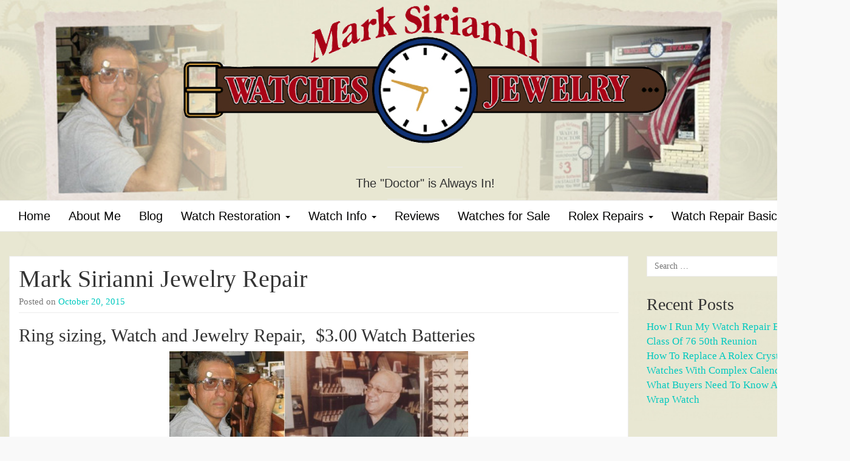

--- FILE ---
content_type: text/html; charset=UTF-8
request_url: https://blog.watchdoctor.biz/2015/10/20/mark-sirianni-jewelry-repair/
body_size: 11304
content:
<!DOCTYPE html>



<html lang="en-US">



<head>
	
	<!-- Google Tag Manager -->
		<script>
			(function(w,d,s,l,i){w[l]=w[l]||[];w[l].push({'gtm.start':
			new Date().getTime(),event:'gtm.js'});var f=d.getElementsByTagName(s)[0],
			j=d.createElement(s),dl=l!='dataLayer'?'&l='+l:'';j.async=true;j.src=
			'https://www.googletagmanager.com/gtm.js?id='+i+dl;f.parentNode.insertBefore(j,f);
			})(window,document,'script','dataLayer','GTM-KHHXVH2');
		</script>
<!-- End Google Tag Manager -->

	<meta http-equiv="Content-Type" content="text/html; charset=UTF-8" />

	<meta name="viewport" content="width=device-width, minimum-scale=1.0, maximum-scale=1.0, initial-scale=1.0" />

        <meta name="google-site-verification" content="qMmKT7pZv1qEsTV0aht3H0TMLgw5Brn7iw8oVZMHgUU" />

	<link rel="profile" href="http://gmpg.org/xfn/11" />

	<link rel="pingback" href="https://blog.watchdoctor.biz/xmlrpc.php" />



  


  


  


  


  <meta name='robots' content='index, follow, max-image-preview:large, max-snippet:-1, max-video-preview:-1' />
	<style>img:is([sizes="auto" i], [sizes^="auto," i]) { contain-intrinsic-size: 3000px 1500px }</style>
	
	<!-- This site is optimized with the Yoast SEO plugin v26.8 - https://yoast.com/product/yoast-seo-wordpress/ -->
	<title>Mark Sirianni Jewelry Repair - The Watch Doctor</title>
	<meta name="description" content="mark sirianni watch and jewelry repair" />
	<link rel="canonical" href="https://1ba.739.myftpupload.com/2015/10/20/mark-sirianni-jewelry-repair/" />
	<meta property="og:locale" content="en_US" />
	<meta property="og:type" content="article" />
	<meta property="og:title" content="Mark Sirianni Jewelry Repair - The Watch Doctor" />
	<meta property="og:description" content="mark sirianni watch and jewelry repair" />
	<meta property="og:url" content="https://1ba.739.myftpupload.com/2015/10/20/mark-sirianni-jewelry-repair/" />
	<meta property="og:site_name" content="The Watch Doctor" />
	<meta property="article:published_time" content="2015-10-21T00:58:34+00:00" />
	<meta property="article:modified_time" content="2022-04-26T12:23:00+00:00" />
	<meta property="og:image" content="https://1ba.739.myftpupload.com/wp-content/uploads/2015/10/edf57952-5966-479d-b5aa-03db82076964-300x225.jpg" />
	<meta name="author" content="The Watch Doctor" />
	<meta name="twitter:label1" content="Written by" />
	<meta name="twitter:data1" content="The Watch Doctor" />
	<meta name="twitter:label2" content="Est. reading time" />
	<meta name="twitter:data2" content="1 minute" />
	<script type="application/ld+json" class="yoast-schema-graph">{"@context":"https://schema.org","@graph":[{"@type":"Article","@id":"https://1ba.739.myftpupload.com/2015/10/20/mark-sirianni-jewelry-repair/#article","isPartOf":{"@id":"https://1ba.739.myftpupload.com/2015/10/20/mark-sirianni-jewelry-repair/"},"author":{"name":"The Watch Doctor","@id":"https://1ba.739.myftpupload.com/#/schema/person/f1006788f17562e3051fea6e9af491c5"},"headline":"Mark Sirianni Jewelry Repair","datePublished":"2015-10-21T00:58:34+00:00","dateModified":"2022-04-26T12:23:00+00:00","mainEntityOfPage":{"@id":"https://1ba.739.myftpupload.com/2015/10/20/mark-sirianni-jewelry-repair/"},"wordCount":127,"publisher":{"@id":"https://1ba.739.myftpupload.com/#organization"},"image":{"@id":"https://1ba.739.myftpupload.com/2015/10/20/mark-sirianni-jewelry-repair/#primaryimage"},"thumbnailUrl":"https://blog.watchdoctor.biz/wp-content/uploads/2015/10/edf57952-5966-479d-b5aa-03db82076964-300x225.jpg","articleSection":["General Watch Information"],"inLanguage":"en-US"},{"@type":"WebPage","@id":"https://1ba.739.myftpupload.com/2015/10/20/mark-sirianni-jewelry-repair/","url":"https://1ba.739.myftpupload.com/2015/10/20/mark-sirianni-jewelry-repair/","name":"Mark Sirianni Jewelry Repair - The Watch Doctor","isPartOf":{"@id":"https://1ba.739.myftpupload.com/#website"},"primaryImageOfPage":{"@id":"https://1ba.739.myftpupload.com/2015/10/20/mark-sirianni-jewelry-repair/#primaryimage"},"image":{"@id":"https://1ba.739.myftpupload.com/2015/10/20/mark-sirianni-jewelry-repair/#primaryimage"},"thumbnailUrl":"https://blog.watchdoctor.biz/wp-content/uploads/2015/10/edf57952-5966-479d-b5aa-03db82076964-300x225.jpg","datePublished":"2015-10-21T00:58:34+00:00","dateModified":"2022-04-26T12:23:00+00:00","description":"mark sirianni watch and jewelry repair","breadcrumb":{"@id":"https://1ba.739.myftpupload.com/2015/10/20/mark-sirianni-jewelry-repair/#breadcrumb"},"inLanguage":"en-US","potentialAction":[{"@type":"ReadAction","target":["https://1ba.739.myftpupload.com/2015/10/20/mark-sirianni-jewelry-repair/"]}]},{"@type":"ImageObject","inLanguage":"en-US","@id":"https://1ba.739.myftpupload.com/2015/10/20/mark-sirianni-jewelry-repair/#primaryimage","url":"https://blog.watchdoctor.biz/wp-content/uploads/2015/10/edf57952-5966-479d-b5aa-03db82076964.jpg","contentUrl":"https://blog.watchdoctor.biz/wp-content/uploads/2015/10/edf57952-5966-479d-b5aa-03db82076964.jpg","width":800,"height":600},{"@type":"BreadcrumbList","@id":"https://1ba.739.myftpupload.com/2015/10/20/mark-sirianni-jewelry-repair/#breadcrumb","itemListElement":[{"@type":"ListItem","position":1,"name":"Home","item":"https://1ba.739.myftpupload.com/"},{"@type":"ListItem","position":2,"name":"Mark Sirianni Jewelry Repair"}]},{"@type":"WebSite","@id":"https://1ba.739.myftpupload.com/#website","url":"https://1ba.739.myftpupload.com/","name":"The Watch Doctor","description":"The &quot;Doctor&quot; is Always In!","publisher":{"@id":"https://1ba.739.myftpupload.com/#organization"},"potentialAction":[{"@type":"SearchAction","target":{"@type":"EntryPoint","urlTemplate":"https://1ba.739.myftpupload.com/?s={search_term_string}"},"query-input":{"@type":"PropertyValueSpecification","valueRequired":true,"valueName":"search_term_string"}}],"inLanguage":"en-US"},{"@type":"Organization","@id":"https://1ba.739.myftpupload.com/#organization","name":"The Watch Doctor","url":"https://1ba.739.myftpupload.com/","logo":{"@type":"ImageObject","inLanguage":"en-US","@id":"https://1ba.739.myftpupload.com/#/schema/logo/image/","url":"https://blog.watchdoctor.biz/wp-content/uploads/2022/07/logo_HD.png","contentUrl":"https://blog.watchdoctor.biz/wp-content/uploads/2022/07/logo_HD.png","width":579,"height":579,"caption":"The Watch Doctor"},"image":{"@id":"https://1ba.739.myftpupload.com/#/schema/logo/image/"}},{"@type":"Person","@id":"https://1ba.739.myftpupload.com/#/schema/person/f1006788f17562e3051fea6e9af491c5","name":"The Watch Doctor","image":{"@type":"ImageObject","inLanguage":"en-US","@id":"https://1ba.739.myftpupload.com/#/schema/person/image/","url":"https://secure.gravatar.com/avatar/539214f37e4db6399697e5b5a83ede626e1cc09fdd1048aad4cb4c0edcd5cd2d?s=96&d=mm&r=g","contentUrl":"https://secure.gravatar.com/avatar/539214f37e4db6399697e5b5a83ede626e1cc09fdd1048aad4cb4c0edcd5cd2d?s=96&d=mm&r=g","caption":"The Watch Doctor"},"sameAs":["https://www.watchdoctor.biz"],"url":"https://blog.watchdoctor.biz/author/the-watch-doctor/"}]}</script>
	<!-- / Yoast SEO plugin. -->


<link rel='dns-prefetch' href='//js.hs-scripts.com' />
<link rel="alternate" type="application/rss+xml" title="The Watch Doctor &raquo; Feed" href="https://blog.watchdoctor.biz/feed/" />
<script type="text/javascript">
/* <![CDATA[ */
window._wpemojiSettings = {"baseUrl":"https:\/\/s.w.org\/images\/core\/emoji\/16.0.1\/72x72\/","ext":".png","svgUrl":"https:\/\/s.w.org\/images\/core\/emoji\/16.0.1\/svg\/","svgExt":".svg","source":{"concatemoji":"https:\/\/blog.watchdoctor.biz\/wp-includes\/js\/wp-emoji-release.min.js?ver=6.8.3"}};
/*! This file is auto-generated */
!function(s,n){var o,i,e;function c(e){try{var t={supportTests:e,timestamp:(new Date).valueOf()};sessionStorage.setItem(o,JSON.stringify(t))}catch(e){}}function p(e,t,n){e.clearRect(0,0,e.canvas.width,e.canvas.height),e.fillText(t,0,0);var t=new Uint32Array(e.getImageData(0,0,e.canvas.width,e.canvas.height).data),a=(e.clearRect(0,0,e.canvas.width,e.canvas.height),e.fillText(n,0,0),new Uint32Array(e.getImageData(0,0,e.canvas.width,e.canvas.height).data));return t.every(function(e,t){return e===a[t]})}function u(e,t){e.clearRect(0,0,e.canvas.width,e.canvas.height),e.fillText(t,0,0);for(var n=e.getImageData(16,16,1,1),a=0;a<n.data.length;a++)if(0!==n.data[a])return!1;return!0}function f(e,t,n,a){switch(t){case"flag":return n(e,"\ud83c\udff3\ufe0f\u200d\u26a7\ufe0f","\ud83c\udff3\ufe0f\u200b\u26a7\ufe0f")?!1:!n(e,"\ud83c\udde8\ud83c\uddf6","\ud83c\udde8\u200b\ud83c\uddf6")&&!n(e,"\ud83c\udff4\udb40\udc67\udb40\udc62\udb40\udc65\udb40\udc6e\udb40\udc67\udb40\udc7f","\ud83c\udff4\u200b\udb40\udc67\u200b\udb40\udc62\u200b\udb40\udc65\u200b\udb40\udc6e\u200b\udb40\udc67\u200b\udb40\udc7f");case"emoji":return!a(e,"\ud83e\udedf")}return!1}function g(e,t,n,a){var r="undefined"!=typeof WorkerGlobalScope&&self instanceof WorkerGlobalScope?new OffscreenCanvas(300,150):s.createElement("canvas"),o=r.getContext("2d",{willReadFrequently:!0}),i=(o.textBaseline="top",o.font="600 32px Arial",{});return e.forEach(function(e){i[e]=t(o,e,n,a)}),i}function t(e){var t=s.createElement("script");t.src=e,t.defer=!0,s.head.appendChild(t)}"undefined"!=typeof Promise&&(o="wpEmojiSettingsSupports",i=["flag","emoji"],n.supports={everything:!0,everythingExceptFlag:!0},e=new Promise(function(e){s.addEventListener("DOMContentLoaded",e,{once:!0})}),new Promise(function(t){var n=function(){try{var e=JSON.parse(sessionStorage.getItem(o));if("object"==typeof e&&"number"==typeof e.timestamp&&(new Date).valueOf()<e.timestamp+604800&&"object"==typeof e.supportTests)return e.supportTests}catch(e){}return null}();if(!n){if("undefined"!=typeof Worker&&"undefined"!=typeof OffscreenCanvas&&"undefined"!=typeof URL&&URL.createObjectURL&&"undefined"!=typeof Blob)try{var e="postMessage("+g.toString()+"("+[JSON.stringify(i),f.toString(),p.toString(),u.toString()].join(",")+"));",a=new Blob([e],{type:"text/javascript"}),r=new Worker(URL.createObjectURL(a),{name:"wpTestEmojiSupports"});return void(r.onmessage=function(e){c(n=e.data),r.terminate(),t(n)})}catch(e){}c(n=g(i,f,p,u))}t(n)}).then(function(e){for(var t in e)n.supports[t]=e[t],n.supports.everything=n.supports.everything&&n.supports[t],"flag"!==t&&(n.supports.everythingExceptFlag=n.supports.everythingExceptFlag&&n.supports[t]);n.supports.everythingExceptFlag=n.supports.everythingExceptFlag&&!n.supports.flag,n.DOMReady=!1,n.readyCallback=function(){n.DOMReady=!0}}).then(function(){return e}).then(function(){var e;n.supports.everything||(n.readyCallback(),(e=n.source||{}).concatemoji?t(e.concatemoji):e.wpemoji&&e.twemoji&&(t(e.twemoji),t(e.wpemoji)))}))}((window,document),window._wpemojiSettings);
/* ]]> */
</script>
<link rel='stylesheet' id='wp-customer-reviews-3-frontend-css' href='https://blog.watchdoctor.biz/wp-content/plugins/wp-customer-reviews/css/wp-customer-reviews.css?ver=3.7.7' type='text/css' media='all' />
<style id='wp-emoji-styles-inline-css' type='text/css'>

	img.wp-smiley, img.emoji {
		display: inline !important;
		border: none !important;
		box-shadow: none !important;
		height: 1em !important;
		width: 1em !important;
		margin: 0 0.07em !important;
		vertical-align: -0.1em !important;
		background: none !important;
		padding: 0 !important;
	}
</style>
<link rel='stylesheet' id='wp-block-library-css' href='https://blog.watchdoctor.biz/wp-includes/css/dist/block-library/style.min.css?ver=6.8.3' type='text/css' media='all' />
<style id='classic-theme-styles-inline-css' type='text/css'>
/*! This file is auto-generated */
.wp-block-button__link{color:#fff;background-color:#32373c;border-radius:9999px;box-shadow:none;text-decoration:none;padding:calc(.667em + 2px) calc(1.333em + 2px);font-size:1.125em}.wp-block-file__button{background:#32373c;color:#fff;text-decoration:none}
</style>
<style id='global-styles-inline-css' type='text/css'>
:root{--wp--preset--aspect-ratio--square: 1;--wp--preset--aspect-ratio--4-3: 4/3;--wp--preset--aspect-ratio--3-4: 3/4;--wp--preset--aspect-ratio--3-2: 3/2;--wp--preset--aspect-ratio--2-3: 2/3;--wp--preset--aspect-ratio--16-9: 16/9;--wp--preset--aspect-ratio--9-16: 9/16;--wp--preset--color--black: #000000;--wp--preset--color--cyan-bluish-gray: #abb8c3;--wp--preset--color--white: #ffffff;--wp--preset--color--pale-pink: #f78da7;--wp--preset--color--vivid-red: #cf2e2e;--wp--preset--color--luminous-vivid-orange: #ff6900;--wp--preset--color--luminous-vivid-amber: #fcb900;--wp--preset--color--light-green-cyan: #7bdcb5;--wp--preset--color--vivid-green-cyan: #00d084;--wp--preset--color--pale-cyan-blue: #8ed1fc;--wp--preset--color--vivid-cyan-blue: #0693e3;--wp--preset--color--vivid-purple: #9b51e0;--wp--preset--gradient--vivid-cyan-blue-to-vivid-purple: linear-gradient(135deg,rgba(6,147,227,1) 0%,rgb(155,81,224) 100%);--wp--preset--gradient--light-green-cyan-to-vivid-green-cyan: linear-gradient(135deg,rgb(122,220,180) 0%,rgb(0,208,130) 100%);--wp--preset--gradient--luminous-vivid-amber-to-luminous-vivid-orange: linear-gradient(135deg,rgba(252,185,0,1) 0%,rgba(255,105,0,1) 100%);--wp--preset--gradient--luminous-vivid-orange-to-vivid-red: linear-gradient(135deg,rgba(255,105,0,1) 0%,rgb(207,46,46) 100%);--wp--preset--gradient--very-light-gray-to-cyan-bluish-gray: linear-gradient(135deg,rgb(238,238,238) 0%,rgb(169,184,195) 100%);--wp--preset--gradient--cool-to-warm-spectrum: linear-gradient(135deg,rgb(74,234,220) 0%,rgb(151,120,209) 20%,rgb(207,42,186) 40%,rgb(238,44,130) 60%,rgb(251,105,98) 80%,rgb(254,248,76) 100%);--wp--preset--gradient--blush-light-purple: linear-gradient(135deg,rgb(255,206,236) 0%,rgb(152,150,240) 100%);--wp--preset--gradient--blush-bordeaux: linear-gradient(135deg,rgb(254,205,165) 0%,rgb(254,45,45) 50%,rgb(107,0,62) 100%);--wp--preset--gradient--luminous-dusk: linear-gradient(135deg,rgb(255,203,112) 0%,rgb(199,81,192) 50%,rgb(65,88,208) 100%);--wp--preset--gradient--pale-ocean: linear-gradient(135deg,rgb(255,245,203) 0%,rgb(182,227,212) 50%,rgb(51,167,181) 100%);--wp--preset--gradient--electric-grass: linear-gradient(135deg,rgb(202,248,128) 0%,rgb(113,206,126) 100%);--wp--preset--gradient--midnight: linear-gradient(135deg,rgb(2,3,129) 0%,rgb(40,116,252) 100%);--wp--preset--font-size--small: 13px;--wp--preset--font-size--medium: 20px;--wp--preset--font-size--large: 36px;--wp--preset--font-size--x-large: 42px;--wp--preset--spacing--20: 0.44rem;--wp--preset--spacing--30: 0.67rem;--wp--preset--spacing--40: 1rem;--wp--preset--spacing--50: 1.5rem;--wp--preset--spacing--60: 2.25rem;--wp--preset--spacing--70: 3.38rem;--wp--preset--spacing--80: 5.06rem;--wp--preset--shadow--natural: 6px 6px 9px rgba(0, 0, 0, 0.2);--wp--preset--shadow--deep: 12px 12px 50px rgba(0, 0, 0, 0.4);--wp--preset--shadow--sharp: 6px 6px 0px rgba(0, 0, 0, 0.2);--wp--preset--shadow--outlined: 6px 6px 0px -3px rgba(255, 255, 255, 1), 6px 6px rgba(0, 0, 0, 1);--wp--preset--shadow--crisp: 6px 6px 0px rgba(0, 0, 0, 1);}:where(.is-layout-flex){gap: 0.5em;}:where(.is-layout-grid){gap: 0.5em;}body .is-layout-flex{display: flex;}.is-layout-flex{flex-wrap: wrap;align-items: center;}.is-layout-flex > :is(*, div){margin: 0;}body .is-layout-grid{display: grid;}.is-layout-grid > :is(*, div){margin: 0;}:where(.wp-block-columns.is-layout-flex){gap: 2em;}:where(.wp-block-columns.is-layout-grid){gap: 2em;}:where(.wp-block-post-template.is-layout-flex){gap: 1.25em;}:where(.wp-block-post-template.is-layout-grid){gap: 1.25em;}.has-black-color{color: var(--wp--preset--color--black) !important;}.has-cyan-bluish-gray-color{color: var(--wp--preset--color--cyan-bluish-gray) !important;}.has-white-color{color: var(--wp--preset--color--white) !important;}.has-pale-pink-color{color: var(--wp--preset--color--pale-pink) !important;}.has-vivid-red-color{color: var(--wp--preset--color--vivid-red) !important;}.has-luminous-vivid-orange-color{color: var(--wp--preset--color--luminous-vivid-orange) !important;}.has-luminous-vivid-amber-color{color: var(--wp--preset--color--luminous-vivid-amber) !important;}.has-light-green-cyan-color{color: var(--wp--preset--color--light-green-cyan) !important;}.has-vivid-green-cyan-color{color: var(--wp--preset--color--vivid-green-cyan) !important;}.has-pale-cyan-blue-color{color: var(--wp--preset--color--pale-cyan-blue) !important;}.has-vivid-cyan-blue-color{color: var(--wp--preset--color--vivid-cyan-blue) !important;}.has-vivid-purple-color{color: var(--wp--preset--color--vivid-purple) !important;}.has-black-background-color{background-color: var(--wp--preset--color--black) !important;}.has-cyan-bluish-gray-background-color{background-color: var(--wp--preset--color--cyan-bluish-gray) !important;}.has-white-background-color{background-color: var(--wp--preset--color--white) !important;}.has-pale-pink-background-color{background-color: var(--wp--preset--color--pale-pink) !important;}.has-vivid-red-background-color{background-color: var(--wp--preset--color--vivid-red) !important;}.has-luminous-vivid-orange-background-color{background-color: var(--wp--preset--color--luminous-vivid-orange) !important;}.has-luminous-vivid-amber-background-color{background-color: var(--wp--preset--color--luminous-vivid-amber) !important;}.has-light-green-cyan-background-color{background-color: var(--wp--preset--color--light-green-cyan) !important;}.has-vivid-green-cyan-background-color{background-color: var(--wp--preset--color--vivid-green-cyan) !important;}.has-pale-cyan-blue-background-color{background-color: var(--wp--preset--color--pale-cyan-blue) !important;}.has-vivid-cyan-blue-background-color{background-color: var(--wp--preset--color--vivid-cyan-blue) !important;}.has-vivid-purple-background-color{background-color: var(--wp--preset--color--vivid-purple) !important;}.has-black-border-color{border-color: var(--wp--preset--color--black) !important;}.has-cyan-bluish-gray-border-color{border-color: var(--wp--preset--color--cyan-bluish-gray) !important;}.has-white-border-color{border-color: var(--wp--preset--color--white) !important;}.has-pale-pink-border-color{border-color: var(--wp--preset--color--pale-pink) !important;}.has-vivid-red-border-color{border-color: var(--wp--preset--color--vivid-red) !important;}.has-luminous-vivid-orange-border-color{border-color: var(--wp--preset--color--luminous-vivid-orange) !important;}.has-luminous-vivid-amber-border-color{border-color: var(--wp--preset--color--luminous-vivid-amber) !important;}.has-light-green-cyan-border-color{border-color: var(--wp--preset--color--light-green-cyan) !important;}.has-vivid-green-cyan-border-color{border-color: var(--wp--preset--color--vivid-green-cyan) !important;}.has-pale-cyan-blue-border-color{border-color: var(--wp--preset--color--pale-cyan-blue) !important;}.has-vivid-cyan-blue-border-color{border-color: var(--wp--preset--color--vivid-cyan-blue) !important;}.has-vivid-purple-border-color{border-color: var(--wp--preset--color--vivid-purple) !important;}.has-vivid-cyan-blue-to-vivid-purple-gradient-background{background: var(--wp--preset--gradient--vivid-cyan-blue-to-vivid-purple) !important;}.has-light-green-cyan-to-vivid-green-cyan-gradient-background{background: var(--wp--preset--gradient--light-green-cyan-to-vivid-green-cyan) !important;}.has-luminous-vivid-amber-to-luminous-vivid-orange-gradient-background{background: var(--wp--preset--gradient--luminous-vivid-amber-to-luminous-vivid-orange) !important;}.has-luminous-vivid-orange-to-vivid-red-gradient-background{background: var(--wp--preset--gradient--luminous-vivid-orange-to-vivid-red) !important;}.has-very-light-gray-to-cyan-bluish-gray-gradient-background{background: var(--wp--preset--gradient--very-light-gray-to-cyan-bluish-gray) !important;}.has-cool-to-warm-spectrum-gradient-background{background: var(--wp--preset--gradient--cool-to-warm-spectrum) !important;}.has-blush-light-purple-gradient-background{background: var(--wp--preset--gradient--blush-light-purple) !important;}.has-blush-bordeaux-gradient-background{background: var(--wp--preset--gradient--blush-bordeaux) !important;}.has-luminous-dusk-gradient-background{background: var(--wp--preset--gradient--luminous-dusk) !important;}.has-pale-ocean-gradient-background{background: var(--wp--preset--gradient--pale-ocean) !important;}.has-electric-grass-gradient-background{background: var(--wp--preset--gradient--electric-grass) !important;}.has-midnight-gradient-background{background: var(--wp--preset--gradient--midnight) !important;}.has-small-font-size{font-size: var(--wp--preset--font-size--small) !important;}.has-medium-font-size{font-size: var(--wp--preset--font-size--medium) !important;}.has-large-font-size{font-size: var(--wp--preset--font-size--large) !important;}.has-x-large-font-size{font-size: var(--wp--preset--font-size--x-large) !important;}
:where(.wp-block-post-template.is-layout-flex){gap: 1.25em;}:where(.wp-block-post-template.is-layout-grid){gap: 1.25em;}
:where(.wp-block-columns.is-layout-flex){gap: 2em;}:where(.wp-block-columns.is-layout-grid){gap: 2em;}
:root :where(.wp-block-pullquote){font-size: 1.5em;line-height: 1.6;}
</style>
<link rel='stylesheet' id='pc_google_analytics-frontend-css' href='https://blog.watchdoctor.biz/wp-content/plugins/pc-google-analytics/assets/css/frontend.css?ver=1.0.0' type='text/css' media='all' />
<link rel='stylesheet' id='wp-components-css' href='https://blog.watchdoctor.biz/wp-includes/css/dist/components/style.min.css?ver=6.8.3' type='text/css' media='all' />
<link rel='stylesheet' id='godaddy-styles-css' href='https://blog.watchdoctor.biz/wp-content/mu-plugins/vendor/wpex/godaddy-launch/includes/Dependencies/GoDaddy/Styles/build/latest.css?ver=2.0.2' type='text/css' media='all' />
<link rel='stylesheet' id='bootstrap-css' href='https://blog.watchdoctor.biz/wp-content/themes/coeur/framework/css/bootstrap.min.css?ver=0.1' type='text/css' media='screen' />
<link rel='stylesheet' id='blog-css' href='https://blog.watchdoctor.biz/wp-content/themes/coeur/framework/css/blog.css?ver=0.1' type='text/css' media='screen' />
<link rel='stylesheet' id='font_awesome_css-css' href='https://blog.watchdoctor.biz/wp-content/themes/coeur/framework/css/font-awesome.min.css?ver=0.1' type='text/css' media='screen' />
<!--[if lt IE 9]>
<link rel='stylesheet' id='html5-shiv-css' href='https://blog.watchdoctor.biz/wp-content/themes/coeur/framework/js/html5shiv.min.js?ver=6.8.3' type='text/css' media='all' />
<![endif]-->
<!--[if lt IE 9]>
<link rel='stylesheet' id='respond-js-css' href='https://blog.watchdoctor.biz/wp-content/themes/coeur/framework/js/respond.min.js?ver=6.8.3' type='text/css' media='all' />
<![endif]-->
<script type="text/javascript" src="https://blog.watchdoctor.biz/wp-includes/js/jquery/jquery.min.js?ver=3.7.1" id="jquery-core-js"></script>
<script type="text/javascript" src="https://blog.watchdoctor.biz/wp-includes/js/jquery/jquery-migrate.min.js?ver=3.4.1" id="jquery-migrate-js"></script>
<script type="text/javascript" src="https://blog.watchdoctor.biz/wp-content/plugins/wp-customer-reviews/js/wp-customer-reviews.js?ver=3.7.7" id="wp-customer-reviews-3-frontend-js"></script>
<script type="text/javascript" src="https://blog.watchdoctor.biz/wp-content/plugins/pc-google-analytics/assets/js/frontend.min.js?ver=1.0.0" id="pc_google_analytics-frontend-js"></script>
<script type="text/javascript" src="https://blog.watchdoctor.biz/wp-content/themes/coeur/framework/js/coeur.js?ver=6.8.3" id="coeur_js-js"></script>
<script type="text/javascript" src="https://blog.watchdoctor.biz/wp-content/themes/coeur/framework/js/bootstrap.min.js?ver=6.8.3" id="bootstrap-js-js"></script>
<script type="text/javascript" src="https://blog.watchdoctor.biz/wp-content/themes/coeur/framework/js/jquery.fitvids.min.js?ver=6.8.3" id="coeur-fitvids-js"></script>
<link rel="https://api.w.org/" href="https://blog.watchdoctor.biz/wp-json/" /><link rel="alternate" title="JSON" type="application/json" href="https://blog.watchdoctor.biz/wp-json/wp/v2/posts/709" /><link rel="EditURI" type="application/rsd+xml" title="RSD" href="https://blog.watchdoctor.biz/xmlrpc.php?rsd" />
<link rel='shortlink' href='https://blog.watchdoctor.biz/?p=709' />
<link rel="alternate" title="oEmbed (JSON)" type="application/json+oembed" href="https://blog.watchdoctor.biz/wp-json/oembed/1.0/embed?url=https%3A%2F%2Fblog.watchdoctor.biz%2F2015%2F10%2F20%2Fmark-sirianni-jewelry-repair%2F" />
<link rel="alternate" title="oEmbed (XML)" type="text/xml+oembed" href="https://blog.watchdoctor.biz/wp-json/oembed/1.0/embed?url=https%3A%2F%2Fblog.watchdoctor.biz%2F2015%2F10%2F20%2Fmark-sirianni-jewelry-repair%2F&#038;format=xml" />
			<!-- DO NOT COPY THIS SNIPPET! Start of Page Analytics Tracking for HubSpot WordPress plugin v11.3.37-->
			<script class="hsq-set-content-id" data-content-id="blog-post">
				var _hsq = _hsq || [];
				_hsq.push(["setContentType", "blog-post"]);
			</script>
			<!-- DO NOT COPY THIS SNIPPET! End of Page Analytics Tracking for HubSpot WordPress plugin -->
				<script>
		(function(i,s,o,g,r,a,m){i['GoogleAnalyticsObject']=r;i[r]=i[r]||function(){
		(i[r].q=i[r].q||[]).push(arguments)},i[r].l=1*new Date();a=s.createElement(o),
		m=s.getElementsByTagName(o)[0];a.async=1;a.src=g;m.parentNode.insertBefore(a,m)
		})(window,document,'script','//www.google-analytics.com/analytics.js','ga');
		
		ga('create', '1293747-1', 'auto');
		ga('send', 'pageview');
		
		</script>
        <!--Customizer CSS--> 
        <style type="text/css">
          .navbar-default .navbar-nav > .active > a, .navbar-default .navbar-nav > .active > a:hover { color:#020202; }body { background-color:#f9f9f9; }.site-description { color:#333; }.blog-header { background-color:#FFF; }a, a:hover { color:#00c9bf; }.btn-primary, .bypostauthor .media-heading, .btn-primary:hover, .btn-primary:focus, .btn-primary:active, .btn-primary.active, .open .dropdown-toggle.btn-primary, .woocommerce a.added_to_cart { background-color:#00c9bf; }.sticky, .form-control:focus, .search-field:focus, .btn-primary, .btn-primary:hover, .btn-primary:focus, .btn-primary:active, .btn-primary.active, .open .dropdown-toggle.btn-primary { border-color:#00c9bf; }.woocommerce .star-rating span { color:#00c9bf; }h1 a, .h1 a, h2 a, .h2 a, h3 a, .h3 a, h4 a, .h4 a, h5 a, .h5 a, h6 a, .h6 a { color:#333; }h1 a, .h1 a, h2 a, .h2 a, h3 a, .h3 a, h4 a, .h4 a, h5 a, .h5 a, h6 a, .h6 a, h1, .h1, h2, .h2, h3, .h3, h4, .h4, h5, .h5, h6, .h6 { font-weight:200; }          h1 a, .h1 a, h2 a, .h2 a, h3 a, .h3 a, h4 a, .h4 a, h5 a, .h5 a, h6 a, .h6 a, h1, .h1, h2, .h2, h3, .h3, h4, .h4, h5, .h5, h6, .h6 { font-family:Verdana; }body { font-family:Open Sans; }                     @media (min-width: 1200px) {
              .container {
                width: 970px;
              }
            }
          
            
            
                    </style> 

        <style type="text/css" id="custom-background-css">
body.custom-background { background-image: url("https://blog.watchdoctor.biz/wp-content/uploads/2014/10/BG.png"); background-position: left top; background-size: auto; background-repeat: repeat; background-attachment: scroll; }
</style>
			<style type="text/css" id="wp-custom-css">
			blog-post-title {
	font-style: h1;
}

/* global */
.container {
    width: 1400px;
}

/* navigation */
.navbar-default .navbar-nav>li>a {
    max-width: 100%;
    font-size: 20px;
    color: #010100;
    font-family: arial;
}

.navbar-nav>li {
	border-left: 0px solid #ffffff00;
}

.navbar-nav>li:last-child {
	border-right: 0px solid #ececec;
}

.menu-item>a:hover {
	color: #a80316 !important;
	text-decoration: underline !important;
}

.menu-item>a {
	text-align: left;
	font-size: 20px;
	color: #010100;
	font-family: arial;
}

		</style>
		  <meta name="google-site-verification" content="q3tZkW3PCDHHjFMqrYpqsYeySqNn0xnJ7K24F3SX5rk" />


</head>



<body class="wp-singular post-template-default single single-post postid-709 single-format-standard custom-background wp-theme-coeur">

<!-- Google Tag Manager (noscript) -->
	<noscript>
		<iframe src="https://www.googletagmanager.com/ns.html?id=GTM-KHHXVH2"
height="0" width="0" style="display:none;visibility:hidden">
		</iframe>
	</noscript>
<!-- End Google Tag Manager (noscript) -->

  <div id="wrap">



  <div class="blog-header" style="background-image:url('https://blog.watchdoctor.biz/wp-content/uploads/2014/10/cropped-Header-4.jpg');background-size: cover;background-repeat: no-repeat;background-position: center;">



    <div class="container">

      <div class="site-meta">

        
        <div class='site-logo'>

          <a href='https://blog.watchdoctor.biz/' title='The Watch Doctor' rel='home'><img src='https://blog.watchdoctor.biz/wp-content/uploads/2014/10/Logo.png' alt='The Watch Doctor'></a>

        </div>

      
    
    <p class="site-description">The &quot;Doctor&quot; is Always In!</p>

  
</div>

</div>



<nav class="navbar navbar-default" role="navigation">

  <div class="container">

    




  


  <div id="bs-example-navbar-collapse-1" class="collapse navbar-collapse"><ul id="menu-top-menu" class="nav navbar-nav navbar-primary"><li id="menu-item-25" class="menu-item menu-item-type-custom menu-item-object-custom menu-item-25"><a title="Home" href="https://watchdoctor.biz">Home</a></li>
<li id="menu-item-8951" class="menu-item menu-item-type-custom menu-item-object-custom menu-item-8951"><a title="About Me" href="https://watchdoctor.biz/about-me/">About Me</a></li>
<li id="menu-item-9584" class="menu-item menu-item-type-custom menu-item-object-custom menu-item-home menu-item-9584"><a title="Blog" href="https://blog.watchdoctor.biz/">Blog</a></li>
<li id="menu-item-9585" class="menu-item menu-item-type-custom menu-item-object-custom menu-item-has-children menu-item-9585 dropdown"><a title="Watch Restoration" href="#" data-toggle="dropdown" class="dropdown-toggle" aria-haspopup="true">Watch Restoration <span class="caret"></span></a>
<ul role="menu" class=" dropdown-menu">
	<li id="menu-item-9586" class="menu-item menu-item-type-custom menu-item-object-custom menu-item-9586"><a title="Customer Recommendations" href="https://watchdoctor.biz/customer-recommendations/">Customer Recommendations</a></li>
	<li id="menu-item-9587" class="menu-item menu-item-type-custom menu-item-object-custom menu-item-9587"><a title="Shipping" href="https://watchdoctor.biz/how-to-ship/">Shipping</a></li>
	<li id="menu-item-9588" class="menu-item menu-item-type-custom menu-item-object-custom menu-item-9588"><a title="Payment Options" href="https://watchdoctor.biz/payment-options/">Payment Options</a></li>
	<li id="menu-item-9589" class="menu-item menu-item-type-custom menu-item-object-custom menu-item-9589"><a title="Before and After Pictures" href="https://watchdoctor.biz/before-and-after/">Before and After Pictures</a></li>
	<li id="menu-item-9590" class="menu-item menu-item-type-custom menu-item-object-custom menu-item-9590"><a title="Guarantee" href="https://watchdoctor.biz/guarantee/">Guarantee</a></li>
	<li id="menu-item-9591" class="menu-item menu-item-type-custom menu-item-object-custom menu-item-9591"><a title="Watches for Sale" href="https://watchdoctor.biz/watches-for-sale/">Watches for Sale</a></li>
</ul>
</li>
<li id="menu-item-9592" class="menu-item menu-item-type-custom menu-item-object-custom menu-item-has-children menu-item-9592 dropdown"><a title="Watch Info" href="#" data-toggle="dropdown" class="dropdown-toggle" aria-haspopup="true">Watch Info <span class="caret"></span></a>
<ul role="menu" class=" dropdown-menu">
	<li id="menu-item-9593" class="menu-item menu-item-type-custom menu-item-object-custom menu-item-9593"><a title="Hamilton" href="https://watchdoctor.biz/hamilton/">Hamilton</a></li>
	<li id="menu-item-9594" class="menu-item menu-item-type-custom menu-item-object-custom menu-item-9594"><a title="Omega" href="https://watchdoctor.biz/omega/">Omega</a></li>
	<li id="menu-item-9595" class="menu-item menu-item-type-custom menu-item-object-custom menu-item-9595"><a title="Rolex" href="https://watchdoctor.biz/rolex-repair/">Rolex</a></li>
	<li id="menu-item-9596" class="menu-item menu-item-type-custom menu-item-object-custom menu-item-9596"><a title="Pocket Watch" href="https://watchdoctor.biz/pocket-watches/">Pocket Watch</a></li>
</ul>
</li>
<li id="menu-item-9597" class="menu-item menu-item-type-custom menu-item-object-custom menu-item-9597"><a title="Reviews" target="_blank" href="https://www.google.com/search?ei=xi1rWvfKN46gzwKKrpjQDA&#038;q=mark+sirianni+watch+doctor&#038;oq=mark+sirianni+watch+doctor&#038;gs_l=psy-ab.12..35i39k1.679806.680276.0.684200.2.2.0.0.0.0.164.240.1j1.2.0....0...1c.1.64.psy-ab..0.2.239....0.x0oRUqbKCiE#lrd=0x89cd0d0bc5945a61:0xdc1d99f24edca2d6,1,,,">Reviews</a></li>
<li id="menu-item-9598" class="menu-item menu-item-type-custom menu-item-object-custom menu-item-9598"><a title="Watches for Sale" href="https://watchdoctor.biz/watches-for-sale/">Watches for Sale</a></li>
<li id="menu-item-9599" class="menu-item menu-item-type-custom menu-item-object-custom menu-item-has-children menu-item-9599 dropdown"><a title="Rolex Repairs" href="#" data-toggle="dropdown" class="dropdown-toggle" aria-haspopup="true">Rolex Repairs <span class="caret"></span></a>
<ul role="menu" class=" dropdown-menu">
	<li id="menu-item-9601" class="menu-item menu-item-type-custom menu-item-object-custom menu-item-9601"><a title="How to Wind and Set a Rolex" href="https://watchdoctor.biz/how-to-wind-and-set-a-rolex/">How to Wind and Set a Rolex</a></li>
</ul>
</li>
<li id="menu-item-9602" class="menu-item menu-item-type-custom menu-item-object-custom menu-item-9602"><a title="Watch Repair Basics" href="https://watchdoctor.biz/watch-repair-basics/">Watch Repair Basics</a></li>
</ul></div>



</div>

</nav>



<!-- Mobile Menu -->

<nav class="navbar navbar-default mobile-menu" role="navigation">

  <div class="container">

    <button class="mobile-search-icon" type="button" data-toggle="modal" data-target="#myModal">

      <i class="fa fa-search"></i>

    </button>

    <!-- Brand and toggle get grouped for better mobile display -->

    <div class="mobile-toggle navbar-header">

      <button type="button" class="navbar-toggle" data-toggle="collapse" data-target="#mobile-navbar-collapse">

        <span class="sr-only">Toggle navigation</span>

        <span class="icon-bar"></span>

        <span class="icon-bar"></span>

        <span class="icon-bar"></span>

      </button>

    </div>

    <div id="mobile-navbar-collapse" class="collapse navbar-collapse"><ul id="menu-top-menu-1" class="nav navbar-nav"><li class="menu-item menu-item-type-custom menu-item-object-custom menu-item-25"><a title="Home" href="https://watchdoctor.biz">Home</a></li>
<li class="menu-item menu-item-type-custom menu-item-object-custom menu-item-8951"><a title="About Me" href="https://watchdoctor.biz/about-me/">About Me</a></li>
<li class="menu-item menu-item-type-custom menu-item-object-custom menu-item-home menu-item-9584"><a title="Blog" href="https://blog.watchdoctor.biz/">Blog</a></li>
<li class="menu-item menu-item-type-custom menu-item-object-custom menu-item-has-children menu-item-9585 dropdown"><a title="Watch Restoration" href="#" data-toggle="dropdown" class="dropdown-toggle" aria-haspopup="true">Watch Restoration <span class="caret"></span></a>
<ul role="menu" class=" dropdown-menu">
	<li class="menu-item menu-item-type-custom menu-item-object-custom menu-item-9586"><a title="Customer Recommendations" href="https://watchdoctor.biz/customer-recommendations/">Customer Recommendations</a></li>
	<li class="menu-item menu-item-type-custom menu-item-object-custom menu-item-9587"><a title="Shipping" href="https://watchdoctor.biz/how-to-ship/">Shipping</a></li>
	<li class="menu-item menu-item-type-custom menu-item-object-custom menu-item-9588"><a title="Payment Options" href="https://watchdoctor.biz/payment-options/">Payment Options</a></li>
	<li class="menu-item menu-item-type-custom menu-item-object-custom menu-item-9589"><a title="Before and After Pictures" href="https://watchdoctor.biz/before-and-after/">Before and After Pictures</a></li>
	<li class="menu-item menu-item-type-custom menu-item-object-custom menu-item-9590"><a title="Guarantee" href="https://watchdoctor.biz/guarantee/">Guarantee</a></li>
	<li class="menu-item menu-item-type-custom menu-item-object-custom menu-item-9591"><a title="Watches for Sale" href="https://watchdoctor.biz/watches-for-sale/">Watches for Sale</a></li>
</ul>
</li>
<li class="menu-item menu-item-type-custom menu-item-object-custom menu-item-has-children menu-item-9592 dropdown"><a title="Watch Info" href="#" data-toggle="dropdown" class="dropdown-toggle" aria-haspopup="true">Watch Info <span class="caret"></span></a>
<ul role="menu" class=" dropdown-menu">
	<li class="menu-item menu-item-type-custom menu-item-object-custom menu-item-9593"><a title="Hamilton" href="https://watchdoctor.biz/hamilton/">Hamilton</a></li>
	<li class="menu-item menu-item-type-custom menu-item-object-custom menu-item-9594"><a title="Omega" href="https://watchdoctor.biz/omega/">Omega</a></li>
	<li class="menu-item menu-item-type-custom menu-item-object-custom menu-item-9595"><a title="Rolex" href="https://watchdoctor.biz/rolex-repair/">Rolex</a></li>
	<li class="menu-item menu-item-type-custom menu-item-object-custom menu-item-9596"><a title="Pocket Watch" href="https://watchdoctor.biz/pocket-watches/">Pocket Watch</a></li>
</ul>
</li>
<li class="menu-item menu-item-type-custom menu-item-object-custom menu-item-9597"><a title="Reviews" target="_blank" href="https://www.google.com/search?ei=xi1rWvfKN46gzwKKrpjQDA&#038;q=mark+sirianni+watch+doctor&#038;oq=mark+sirianni+watch+doctor&#038;gs_l=psy-ab.12..35i39k1.679806.680276.0.684200.2.2.0.0.0.0.164.240.1j1.2.0....0...1c.1.64.psy-ab..0.2.239....0.x0oRUqbKCiE#lrd=0x89cd0d0bc5945a61:0xdc1d99f24edca2d6,1,,,">Reviews</a></li>
<li class="menu-item menu-item-type-custom menu-item-object-custom menu-item-9598"><a title="Watches for Sale" href="https://watchdoctor.biz/watches-for-sale/">Watches for Sale</a></li>
<li class="menu-item menu-item-type-custom menu-item-object-custom menu-item-has-children menu-item-9599 dropdown"><a title="Rolex Repairs" href="#" data-toggle="dropdown" class="dropdown-toggle" aria-haspopup="true">Rolex Repairs <span class="caret"></span></a>
<ul role="menu" class=" dropdown-menu">
	<li class="menu-item menu-item-type-custom menu-item-object-custom menu-item-9601"><a title="How to Wind and Set a Rolex" href="https://watchdoctor.biz/how-to-wind-and-set-a-rolex/">How to Wind and Set a Rolex</a></li>
</ul>
</li>
<li class="menu-item menu-item-type-custom menu-item-object-custom menu-item-9602"><a title="Watch Repair Basics" href="https://watchdoctor.biz/watch-repair-basics/">Watch Repair Basics</a></li>
</ul></div>
  </div>



  <!-- Mobile Search -->

  


</nav>

</div>
<div class="container">
	<div class="row">
		<main class="col-md-9 col-sm-8 col-xs-12 single-content blog" style="float:left">

			
			<article class="post-709 post type-post status-publish format-standard hentry category-general-watch-information">
	<header>
		<h1 class="blog-post-title"><a href="https://blog.watchdoctor.biz/2015/10/20/mark-sirianni-jewelry-repair/" rel="bookmark">Mark Sirianni Jewelry Repair</a></h1>		<p class="blog-post-meta"><time class="post-meta-date">Posted on <a href="https://blog.watchdoctor.biz/2015/10/20/" title="Mark Sirianni Jewelry Repair">October 20, 2015</a></time>  </p>

			</header>
	<div class="post-content">
		<h2>Ring sizing, Watch and Jewelry Repair,  $3.00 Watch Batteries</h2>
<p><a href="https://blog.watchdoctor.biz/wp-content/uploads/2015/10/edf57952-5966-479d-b5aa-03db82076964.jpg"><img fetchpriority="high" decoding="async" class=" wp-image-724 aligncenter" src="https://blog.watchdoctor.biz/wp-content/uploads/2015/10/edf57952-5966-479d-b5aa-03db82076964-300x225.jpg" alt="edf57952-5966-479d-b5aa-03db82076964" width="492" height="369" srcset="https://blog.watchdoctor.biz/wp-content/uploads/2015/10/edf57952-5966-479d-b5aa-03db82076964-300x225.jpg 300w, https://blog.watchdoctor.biz/wp-content/uploads/2015/10/edf57952-5966-479d-b5aa-03db82076964.jpg 800w" sizes="(max-width: 492px) 100vw, 492px" /></a></p>
<p>&nbsp;</p>
<p><strong>I have 38 years of experience as a watchmaker and Jeweler.  I do ring sizing and all types of jewelry repair. I can take care of all of your watch and jewelry repairs from my shop at 25 Fraley Street.  I am open weekdays <span class="aBn" tabindex="0" data-term="goog_1769923593"><span class="aQJ">Monday</span></span>&#8211;<span class="aBn" tabindex="0" data-term="goog_1769923594"><span class="aQJ">Friday</span></span> from 8-3.   Call for more info  837-9435   Cell <a href="tel:1-814-558-4818" target="_blank" rel="noopener">1-814-558-4818</a></strong></p>
<p><a href="https://blog.watchdoctor.biz/wp-content/uploads/2015/10/images-2.jpg"><img decoding="async" class="size-medium wp-image-713 aligncenter" src="https://blog.watchdoctor.biz/wp-content/uploads/2015/10/images-2-300x122.jpg" alt="images (2)" width="300" height="122" srcset="https://blog.watchdoctor.biz/wp-content/uploads/2015/10/images-2-300x122.jpg 300w, https://blog.watchdoctor.biz/wp-content/uploads/2015/10/images-2.jpg 352w" sizes="(max-width: 300px) 100vw, 300px" /></a></p>
<p>&nbsp;</p>
<div>
<div><strong><br />
</strong></div>
<div><strong>I can install a battery into your watch while you wait.  I also have batteries for electronic car keys and garage door openers.  Your one stop for all of your </strong><strong>battery needs.</strong></div>
<div><a href="https://blog.watchdoctor.biz/wp-content/uploads/2015/10/images.jpg"><img decoding="async" class="size-full wp-image-714 aligncenter" src="https://blog.watchdoctor.biz/wp-content/uploads/2015/10/images.jpg" alt="images" width="196" height="80" /></a></div>
</div>
<div><b>Mark Sirianni Watch Repair</b></div>
<div>
<div><b>25 Fraley St.</b></div>
<div><b>Kane, PA.  16735</b></div>
<div><b>Phone  <a href="tel:1-814-837-9435" target="_blank" rel="noopener">1-814-837-9435</a></b></div>
<div><b>cell &#8211; <a href="tel:1-814-558-4818" target="_blank" rel="noopener">1-814-558-4818</a></b></div>
<div><b>web- <a href="http://r20.rs6.net/tn.jsp?e=001MuJuxc8iM1ooxU1qcDwr8u6xW2CoNi1H-YvBbkm9oLgOL45TUxFIRck6gkT5Ri-Th0N_zpxvsrJsh8Mg-PdycMFdXsWtFhjsunx1KIqfIb4=" target="_blank" shape="rect" rel="noopener">www.watchdoctor.biz</a></b></div>
<div>email  <a href="mailto:watchdoctorpa@gmail.com" target="_blank" rel="noopener">watchdoctorpa@gmail.com</a></div>
</div>
	</div>
			<p class="post-tags"></p>
			</article>
			
			
		</main> <!-- blog-main -->

		<aside class="sidebar col-md-3 col-sm-4 col-xs-12" style="float:right">
			<aside id="search-2" class="widget widget_search"><form role="search" method="get" class="search-form" action="https://blog.watchdoctor.biz/">
				<label>
					<span class="screen-reader-text">Search for:</span>
					<input type="search" class="search-field" placeholder="Search &hellip;" value="" name="s" />
				</label>
				<input type="submit" class="search-submit" value="Search" />
			</form></aside>
		<aside id="recent-posts-2" class="widget widget_recent_entries">
		<h3 class="widget-title">Recent Posts</h3>
		<ul>
											<li>
					<a href="https://blog.watchdoctor.biz/2026/01/19/how-i-run-my-watch-repair-business-2/">How I run my Watch Repair Business</a>
									</li>
											<li>
					<a href="https://blog.watchdoctor.biz/2026/01/17/class-of-76-50th-reunion/">Class of 76 50th Reunion</a>
									</li>
											<li>
					<a href="https://blog.watchdoctor.biz/2026/01/03/how-to-replace-a-rolex-crystal-2/">How to Replace a Rolex Crystal</a>
									</li>
											<li>
					<a href="https://blog.watchdoctor.biz/2025/12/14/watches-with-complex-calendars/">Watches With Complex Calendars</a>
									</li>
											<li>
					<a href="https://blog.watchdoctor.biz/2025/11/26/what-is-a-wrap-twice-watch/">What Buyers Need to Know About the Wrap Watch</a>
									</li>
					</ul>

		</aside><aside id="archives-2" class="widget widget_archive"><h3 class="widget-title">Archives</h3>
			<ul>
					<li><a href='https://blog.watchdoctor.biz/2026/01/'>January 2026</a></li>
	<li><a href='https://blog.watchdoctor.biz/2025/12/'>December 2025</a></li>
	<li><a href='https://blog.watchdoctor.biz/2025/11/'>November 2025</a></li>
	<li><a href='https://blog.watchdoctor.biz/2025/09/'>September 2025</a></li>
	<li><a href='https://blog.watchdoctor.biz/2025/08/'>August 2025</a></li>
	<li><a href='https://blog.watchdoctor.biz/2025/07/'>July 2025</a></li>
	<li><a href='https://blog.watchdoctor.biz/2025/06/'>June 2025</a></li>
	<li><a href='https://blog.watchdoctor.biz/2025/05/'>May 2025</a></li>
	<li><a href='https://blog.watchdoctor.biz/2025/04/'>April 2025</a></li>
	<li><a href='https://blog.watchdoctor.biz/2025/03/'>March 2025</a></li>
	<li><a href='https://blog.watchdoctor.biz/2025/02/'>February 2025</a></li>
	<li><a href='https://blog.watchdoctor.biz/2025/01/'>January 2025</a></li>
	<li><a href='https://blog.watchdoctor.biz/2024/12/'>December 2024</a></li>
	<li><a href='https://blog.watchdoctor.biz/2024/11/'>November 2024</a></li>
	<li><a href='https://blog.watchdoctor.biz/2024/10/'>October 2024</a></li>
	<li><a href='https://blog.watchdoctor.biz/2024/09/'>September 2024</a></li>
	<li><a href='https://blog.watchdoctor.biz/2024/08/'>August 2024</a></li>
	<li><a href='https://blog.watchdoctor.biz/2024/07/'>July 2024</a></li>
	<li><a href='https://blog.watchdoctor.biz/2024/06/'>June 2024</a></li>
	<li><a href='https://blog.watchdoctor.biz/2024/05/'>May 2024</a></li>
	<li><a href='https://blog.watchdoctor.biz/2024/04/'>April 2024</a></li>
	<li><a href='https://blog.watchdoctor.biz/2024/03/'>March 2024</a></li>
	<li><a href='https://blog.watchdoctor.biz/2024/02/'>February 2024</a></li>
	<li><a href='https://blog.watchdoctor.biz/2024/01/'>January 2024</a></li>
	<li><a href='https://blog.watchdoctor.biz/2023/12/'>December 2023</a></li>
	<li><a href='https://blog.watchdoctor.biz/2023/11/'>November 2023</a></li>
	<li><a href='https://blog.watchdoctor.biz/2023/10/'>October 2023</a></li>
	<li><a href='https://blog.watchdoctor.biz/2023/09/'>September 2023</a></li>
	<li><a href='https://blog.watchdoctor.biz/2023/08/'>August 2023</a></li>
	<li><a href='https://blog.watchdoctor.biz/2023/07/'>July 2023</a></li>
	<li><a href='https://blog.watchdoctor.biz/2023/06/'>June 2023</a></li>
	<li><a href='https://blog.watchdoctor.biz/2023/05/'>May 2023</a></li>
	<li><a href='https://blog.watchdoctor.biz/2023/04/'>April 2023</a></li>
	<li><a href='https://blog.watchdoctor.biz/2023/03/'>March 2023</a></li>
	<li><a href='https://blog.watchdoctor.biz/2023/02/'>February 2023</a></li>
	<li><a href='https://blog.watchdoctor.biz/2023/01/'>January 2023</a></li>
	<li><a href='https://blog.watchdoctor.biz/2022/12/'>December 2022</a></li>
	<li><a href='https://blog.watchdoctor.biz/2022/11/'>November 2022</a></li>
	<li><a href='https://blog.watchdoctor.biz/2022/10/'>October 2022</a></li>
	<li><a href='https://blog.watchdoctor.biz/2022/09/'>September 2022</a></li>
	<li><a href='https://blog.watchdoctor.biz/2022/08/'>August 2022</a></li>
	<li><a href='https://blog.watchdoctor.biz/2022/07/'>July 2022</a></li>
	<li><a href='https://blog.watchdoctor.biz/2022/06/'>June 2022</a></li>
	<li><a href='https://blog.watchdoctor.biz/2022/05/'>May 2022</a></li>
	<li><a href='https://blog.watchdoctor.biz/2022/04/'>April 2022</a></li>
	<li><a href='https://blog.watchdoctor.biz/2022/03/'>March 2022</a></li>
	<li><a href='https://blog.watchdoctor.biz/2022/02/'>February 2022</a></li>
	<li><a href='https://blog.watchdoctor.biz/2022/01/'>January 2022</a></li>
	<li><a href='https://blog.watchdoctor.biz/2021/12/'>December 2021</a></li>
	<li><a href='https://blog.watchdoctor.biz/2021/11/'>November 2021</a></li>
	<li><a href='https://blog.watchdoctor.biz/2021/10/'>October 2021</a></li>
	<li><a href='https://blog.watchdoctor.biz/2021/09/'>September 2021</a></li>
	<li><a href='https://blog.watchdoctor.biz/2021/08/'>August 2021</a></li>
	<li><a href='https://blog.watchdoctor.biz/2021/07/'>July 2021</a></li>
	<li><a href='https://blog.watchdoctor.biz/2021/06/'>June 2021</a></li>
	<li><a href='https://blog.watchdoctor.biz/2021/05/'>May 2021</a></li>
	<li><a href='https://blog.watchdoctor.biz/2021/04/'>April 2021</a></li>
	<li><a href='https://blog.watchdoctor.biz/2021/03/'>March 2021</a></li>
	<li><a href='https://blog.watchdoctor.biz/2021/02/'>February 2021</a></li>
	<li><a href='https://blog.watchdoctor.biz/2021/01/'>January 2021</a></li>
	<li><a href='https://blog.watchdoctor.biz/2020/12/'>December 2020</a></li>
	<li><a href='https://blog.watchdoctor.biz/2020/11/'>November 2020</a></li>
	<li><a href='https://blog.watchdoctor.biz/2020/10/'>October 2020</a></li>
	<li><a href='https://blog.watchdoctor.biz/2020/09/'>September 2020</a></li>
	<li><a href='https://blog.watchdoctor.biz/2020/08/'>August 2020</a></li>
	<li><a href='https://blog.watchdoctor.biz/2020/07/'>July 2020</a></li>
	<li><a href='https://blog.watchdoctor.biz/2020/06/'>June 2020</a></li>
	<li><a href='https://blog.watchdoctor.biz/2020/05/'>May 2020</a></li>
	<li><a href='https://blog.watchdoctor.biz/2020/04/'>April 2020</a></li>
	<li><a href='https://blog.watchdoctor.biz/2020/03/'>March 2020</a></li>
	<li><a href='https://blog.watchdoctor.biz/2020/02/'>February 2020</a></li>
	<li><a href='https://blog.watchdoctor.biz/2020/01/'>January 2020</a></li>
	<li><a href='https://blog.watchdoctor.biz/2019/12/'>December 2019</a></li>
	<li><a href='https://blog.watchdoctor.biz/2019/11/'>November 2019</a></li>
	<li><a href='https://blog.watchdoctor.biz/2019/10/'>October 2019</a></li>
	<li><a href='https://blog.watchdoctor.biz/2019/09/'>September 2019</a></li>
	<li><a href='https://blog.watchdoctor.biz/2019/08/'>August 2019</a></li>
	<li><a href='https://blog.watchdoctor.biz/2019/07/'>July 2019</a></li>
	<li><a href='https://blog.watchdoctor.biz/2019/06/'>June 2019</a></li>
	<li><a href='https://blog.watchdoctor.biz/2019/05/'>May 2019</a></li>
	<li><a href='https://blog.watchdoctor.biz/2019/04/'>April 2019</a></li>
	<li><a href='https://blog.watchdoctor.biz/2019/03/'>March 2019</a></li>
	<li><a href='https://blog.watchdoctor.biz/2019/02/'>February 2019</a></li>
	<li><a href='https://blog.watchdoctor.biz/2019/01/'>January 2019</a></li>
	<li><a href='https://blog.watchdoctor.biz/2018/12/'>December 2018</a></li>
	<li><a href='https://blog.watchdoctor.biz/2018/11/'>November 2018</a></li>
	<li><a href='https://blog.watchdoctor.biz/2018/10/'>October 2018</a></li>
	<li><a href='https://blog.watchdoctor.biz/2018/09/'>September 2018</a></li>
	<li><a href='https://blog.watchdoctor.biz/2018/08/'>August 2018</a></li>
	<li><a href='https://blog.watchdoctor.biz/2018/07/'>July 2018</a></li>
	<li><a href='https://blog.watchdoctor.biz/2018/06/'>June 2018</a></li>
	<li><a href='https://blog.watchdoctor.biz/2018/05/'>May 2018</a></li>
	<li><a href='https://blog.watchdoctor.biz/2018/04/'>April 2018</a></li>
	<li><a href='https://blog.watchdoctor.biz/2018/03/'>March 2018</a></li>
	<li><a href='https://blog.watchdoctor.biz/2018/02/'>February 2018</a></li>
	<li><a href='https://blog.watchdoctor.biz/2018/01/'>January 2018</a></li>
	<li><a href='https://blog.watchdoctor.biz/2017/12/'>December 2017</a></li>
	<li><a href='https://blog.watchdoctor.biz/2017/11/'>November 2017</a></li>
	<li><a href='https://blog.watchdoctor.biz/2017/10/'>October 2017</a></li>
	<li><a href='https://blog.watchdoctor.biz/2017/09/'>September 2017</a></li>
	<li><a href='https://blog.watchdoctor.biz/2017/08/'>August 2017</a></li>
	<li><a href='https://blog.watchdoctor.biz/2017/07/'>July 2017</a></li>
	<li><a href='https://blog.watchdoctor.biz/2017/06/'>June 2017</a></li>
	<li><a href='https://blog.watchdoctor.biz/2017/05/'>May 2017</a></li>
	<li><a href='https://blog.watchdoctor.biz/2017/04/'>April 2017</a></li>
	<li><a href='https://blog.watchdoctor.biz/2017/03/'>March 2017</a></li>
	<li><a href='https://blog.watchdoctor.biz/2017/02/'>February 2017</a></li>
	<li><a href='https://blog.watchdoctor.biz/2017/01/'>January 2017</a></li>
	<li><a href='https://blog.watchdoctor.biz/2016/12/'>December 2016</a></li>
	<li><a href='https://blog.watchdoctor.biz/2016/11/'>November 2016</a></li>
	<li><a href='https://blog.watchdoctor.biz/2016/10/'>October 2016</a></li>
	<li><a href='https://blog.watchdoctor.biz/2016/09/'>September 2016</a></li>
	<li><a href='https://blog.watchdoctor.biz/2016/08/'>August 2016</a></li>
	<li><a href='https://blog.watchdoctor.biz/2016/07/'>July 2016</a></li>
	<li><a href='https://blog.watchdoctor.biz/2016/06/'>June 2016</a></li>
	<li><a href='https://blog.watchdoctor.biz/2016/05/'>May 2016</a></li>
	<li><a href='https://blog.watchdoctor.biz/2016/04/'>April 2016</a></li>
	<li><a href='https://blog.watchdoctor.biz/2016/03/'>March 2016</a></li>
	<li><a href='https://blog.watchdoctor.biz/2016/02/'>February 2016</a></li>
	<li><a href='https://blog.watchdoctor.biz/2016/01/'>January 2016</a></li>
	<li><a href='https://blog.watchdoctor.biz/2015/12/'>December 2015</a></li>
	<li><a href='https://blog.watchdoctor.biz/2015/11/'>November 2015</a></li>
	<li><a href='https://blog.watchdoctor.biz/2015/10/'>October 2015</a></li>
	<li><a href='https://blog.watchdoctor.biz/2015/09/'>September 2015</a></li>
	<li><a href='https://blog.watchdoctor.biz/2015/08/'>August 2015</a></li>
	<li><a href='https://blog.watchdoctor.biz/2015/07/'>July 2015</a></li>
	<li><a href='https://blog.watchdoctor.biz/2015/06/'>June 2015</a></li>
	<li><a href='https://blog.watchdoctor.biz/2015/05/'>May 2015</a></li>
	<li><a href='https://blog.watchdoctor.biz/2015/04/'>April 2015</a></li>
	<li><a href='https://blog.watchdoctor.biz/2015/03/'>March 2015</a></li>
	<li><a href='https://blog.watchdoctor.biz/2015/02/'>February 2015</a></li>
	<li><a href='https://blog.watchdoctor.biz/2015/01/'>January 2015</a></li>
	<li><a href='https://blog.watchdoctor.biz/2014/12/'>December 2014</a></li>
	<li><a href='https://blog.watchdoctor.biz/2014/11/'>November 2014</a></li>
	<li><a href='https://blog.watchdoctor.biz/2014/10/'>October 2014</a></li>
			</ul>

			</aside><aside id="categories-2" class="widget widget_categories"><h3 class="widget-title">Categories</h3>
			<ul>
					<li class="cat-item cat-item-3"><a href="https://blog.watchdoctor.biz/category/general-watch-information/">General Watch Information</a>
</li>
	<li class="cat-item cat-item-7"><a href="https://blog.watchdoctor.biz/category/history/">History</a>
</li>
	<li class="cat-item cat-item-5"><a href="https://blog.watchdoctor.biz/category/technical-information/">Technical Information</a>
</li>
			</ul>

			</aside>		</aside><!-- /.blog-sidebar -->
	</div> <!-- row -->
</div> <!-- container -->

<!-- <button class="mobileCart">
	<i class="fa fa-shopping-cart"></i>
</button> -->

<footer>
		<div class="blog-footer">
		<div class="container">
			<p class="site-credits">&copy; 2026 - <a href="https://www.protocol80.com">Inbound Marketing Services</a> by protocol 80, Inc.</p>
			<p class="back-to-top"><a href="#"><i class="fa fa-angle-up"></i> Back to top<a></p>
		</div>
	</div>
	</footer>

</div> <!-- end of wrap -->

<script type="speculationrules">
{"prefetch":[{"source":"document","where":{"and":[{"href_matches":"\/*"},{"not":{"href_matches":["\/wp-*.php","\/wp-admin\/*","\/wp-content\/uploads\/*","\/wp-content\/*","\/wp-content\/plugins\/*","\/wp-content\/themes\/coeur\/*","\/*\\?(.+)"]}},{"not":{"selector_matches":"a[rel~=\"nofollow\"]"}},{"not":{"selector_matches":".no-prefetch, .no-prefetch a"}}]},"eagerness":"conservative"}]}
</script>
<script type="text/javascript" id="leadin-script-loader-js-js-extra">
/* <![CDATA[ */
var leadin_wordpress = {"userRole":"visitor","pageType":"post","leadinPluginVersion":"11.3.37"};
/* ]]> */
</script>
<script type="text/javascript" src="https://js.hs-scripts.com/1826096.js?integration=WordPress&amp;ver=11.3.37" id="leadin-script-loader-js-js"></script>
</body>
</html>

--- FILE ---
content_type: text/css
request_url: https://blog.watchdoctor.biz/wp-content/themes/coeur/framework/css/blog.css?ver=0.1
body_size: 6418
content:
/*
 * Globals
 */

 body {
  font-family: "Helvetica Neue", Helvetica, Arial, sans-serif;
  color: #555;
  font-size: 17px;
  font-weight: 300;
  background: #f9f9f9;
}

p {
  font-size: 17px;
}

h1, .h1,
h2, .h2,
h3, .h3,
h4, .h4,
h5, .h5,
h6, .h6 {
  margin-top: 0;
  font-family: "Helvetica Neue", Helvetica, Arial, sans-serif;
  font-weight: 100;
  color: #333;
}

h1 a, .h1 a,
h2 a, .h2 a,
h3 a, .h3 a,
h4 a, .h4 a,
h5 a, .h5 a,
h6 a, .h6 a {
  text-decoration: none;
  margin-top: 0;
  font-family: "Helvetica Neue", Helvetica, Arial, sans-serif;
  font-weight: 100;
  color: #333;
}

h1 a:hover, .h1 a:hover,
h2 a:hover, .h2 a:hover,
h3 a:hover, .h3 a:hover,
h4 a:hover, .h4 a:hover,
h5 a:hover, .h5 a:hover,
h6 a:hover, .h6 a:hover {
  text-decoration: none;
}

h5, .h5,
h6, .h6 {
  font-weight: 300 !important;
}

h5 a, .h5 a,
h6 a, .h6 a {
  font-weight: 300 !important;
}

a:hover {
  color: #1abc9c;
  text-decoration: none;
}

a:focus, a:active {
  text-decoration: none;
  outline: 0;
}

a {
  color: #1abc9c;
}

b, strong{
  font-weight: 500;
}

abbr[title], 
abbr[data-original-title] {
  border-bottom: 0;
}

blockquote{
  margin: 40px;
  padding: 10px 20px;
  border-left: 5px solid #EEE;
  clear: both;
}

pre {
  color: #777;
  background-color: #F5F5F5;
  border: 1px solid #E5E5E5;
  text-align: left;
}

code {
  max-width: 100%;
  white-space: pre-wrap;
}

legend {
  border-bottom: 0;
  text-align: left;
  margin-top: 30px;
  width: auto;
}

iframe{
  max-width: 100%;
}

.form-control,
.woocommerce form .form-row input.input-text {
  height: 50px;
  padding: 6px 12px;
  border-color: #ececec;
  border-radius: 0;
  -o-box-shadow: none;
  -ms-box-shadow: none;
  -moz-box-shadow: none;
  -webkit-box-shadow: none;
  box-shadow: none;
  -webkit-appearance: none;
  -moz-appearance: none;
  -o-appearance: none;
  -ms-appearance: none;
  appearance: none;
}

.form-control:focus {
  outline: 0;
  -o-box-shadow: none;
  -ms-box-shadow: none;
  -moz-box-shadow: none;
  -webkit-box-shadow: none;
  box-shadow: none;
}

input, button, select, textarea {
  border: 1px solid #ececec;
  border-radius: 0;
  -o-box-shadow: none;
  -ms-box-shadow: none;
  -moz-box-shadow: none;
  -webkit-box-shadow: none;
  box-shadow: none;
}

input:focus, select:focus, textarea:focus {
  outline: 0;
  -webkit-box-shadow: none;
  -moz-box-shadow: none;
  -o-box-shadow: none;
  -ms-box-shadow: none;
  box-shadow: none;
}

label{
  font-weight: 300;
}

.widget ul, .widget ol {
  list-style: none;
  margin-left: 0;
  text-transform: capitalize;
}

.centered {
  margin: 0 auto;
}

/*
 * Comments
 */

 #respond {
  padding: 15px;
  margin-top: 0px;
  background: #fcfcfc;
  border-top: 1px solid #ececec;
}

#comments {
  padding: 15px;
  border-top: 1px solid #ececec;
}

.comment {
  padding-top: 15px;
}

a.comment-toggle:focus { 
  text-decoration: none;
}

a#cancel-comment-reply-link {
  font-weight: 300;
}

h3#reply-title {
  font-weight: 200;
  text-transform: none;
}

.comment ul li:last-child {
  margin-bottom: 0;
}

.comment img {
  border-radius: 3px;
}

.comment-respond {
  margin-top: 16px !important;
  border-bottom: 1px solid #ececec;
}

p.logged-in-as {
  font-size: 15px;
}

a.comment-edit-link {
  font-size: 14px;
}

a.comment-reply-link:hover{
  text-decoration: none;
}

.bypostauthor .media-heading{
  background-color: #00c9bf;
  padding: 4px 4px;
  border-radius: 3px;
  width: auto;
  display: inline-block;
  color: #FFF;
  font-weight: 400;
  font-size: 14px;
}

.author-name i {
  display: none;
}

.media-heading {
  margin-bottom: 0;
  text-transform: capitalize;
  display: inline-block;
}

.media-heading a {
  font-weight: 300;
}

.media-body time{
  font-size: 13px;
  text-decoration: none;
}

.media-body time a {
  color: #C1C0C0;
}

.media>.pull-left {
  margin-right: 15px;
}

.comment-reply-link {
  font-size: 14px;
  background: #F5F5F5;
  border-radius: 3px;
  padding: 4px;
}

.media-body .alert{
  border: none;
  padding: 10px 12px;
  font-size: 16px;
  margin: 5px 0;
}

.comment-container {
  margin-bottom: 50px;
  background: #FFF;
  border: 1px solid #ECECEC;
  border-top: 0;
}

.comment_count {
  margin-bottom: 20px;
  color: #777;
  text-align: center;
}

.comment_count:after{
  content: '';
  display: block;
  width: 20%;
  margin: 0 auto;
  border-bottom: 1px solid #ececec;
  padding-top: 10px;
  margin-bottom: 20px;
}

.comment_count:before{
  content: '';
  display: block;
  width: 20%;
  margin: 0 auto;
  border-top: 1px solid #ececec;
  padding-bottom: 10px;
  margin-top: 20px;
}

#comments ol {
  margin: 0;
}

@media (max-width: 767px) { 
  .depth-1 .comment { margin-left: 20px; }
  .depth-2 .comment, .depth-3 .comment, .depth-4 .comment, .depth-5 .comment, .depth-6 .comment, .depth-7 .comment { margin-left: 0; } 
}

/*
 * WordPress Core CSS
 */

 .widget-title {
  font-size: 28px;
}

.widget {
  margin-bottom: 50px;
}

.widget_search {
  margin-bottom: 30px;
}

.screen-reader-text {
  display: none;
}

.search-field {
  display: block;
  width: 100%;
  height: 34px;
  padding: 6px 12px;
  font-size: 14px;
  line-height: 1.42857143;
  color: #555;
  background-color: #fff;
  background-image: none;
  border: 1px solid #ececec;
  -webkit-transition: border-color ease-in-out .15s,box-shadow ease-in-out .15s;
  -o-transition: border-color ease-in-out .15s,box-shadow ease-in-out .15s;
  -ms-transition: border-color ease-in-out .15s,box-shadow ease-in-out .15s;
  -moz-transition: border-color ease-in-out .15s,box-shadow ease-in-out .15s;
  transition: border-color ease-in-out .15s,box-shadow ease-in-out .15s;
}

.search-field:focus {
  outline: 0;
  -o-box-shadow: none;
  -ms-box-shadow: none;
  -moz-box-shadow: none;
  -webkit-box-shadow: none;
  box-shadow: none;
  border-color: #1abc9c;
}

.search-form {
  margin-bottom: 0;
  height: 35px;
}

.search-form label {
  width: 100%;
}

.search-submit{
  display: none;
}

.search-box{
  display: none;
  z-index: 9999;
  background: #FFF;
  top: 0px;
  margin-left: 48px;
  position: absolute;
  padding: 8px 8px 7px 8px;
  width: 250px;
  border-right: 1px solid #ECECEC;
  border-left: 0;
  border-top: 0;
  border-bottom: 0;
}

.search-box label{
  margin-bottom: 0;
}

/*
 * Navbar
 */

#menu-main > li:first-child {
  border-left: 0;
}

.mobile-menu{
  display: none;
}

.mobile-toggle .navbar-header{
  display: inline-block;
}

.mobile-search {
  display: none;
  padding: 10px 15px;
  background: #262626;
}

.mobile-search .search-field {
  background: transparent;
  color: #999;
  border: 0;
}

.mobile-search-icon {
  display: block;
  position: relative;
  float: right;
  margin-right: 12px;
  padding: 0 10px 0 0px;
  margin-top: 14px;
  margin-bottom: 14px;
  border: medium none;
  background: transparent;
  color: #000;
  font-size: 15px;
}

.mobile-search-icon:focus,
.mobile-search-icon:hover {
  outline: 0;
}

.navbar-collapse {
  padding-right: 0;
  padding-left: 0;
}

.collapsing {
  position: relative;
  height: 0;
  overflow: hidden;
  -webkit-transition-property: height, visibility;
  -o-transition-property: height, visibility;
  transition-property: height, visibility;
  -webkit-transition-duration: 0.35s;
  -o-transition-duration: 0.35s;
  transition-duration: 0.35s;
  -webkit-transition-timing-function: ease;
  -o-transition-timing-function: ease;
  transition-timing-function: ease;
}

.navbar-default {
  background-color: #fff;
  border-color: #ececec;
  border-width: 1px 0;
}

.navbar {
  margin-bottom: 0;
  border-radius: 0;
}
.navbar-nav {
  max-width: 100%;
}

.navbar-nav>li {
  border-left: 1px solid #ececec;
}

.navbar-nav>li:last-child {
  border-right: 1px solid #ececec;
}

.dropdown-menu {
  padding: 0;
  background-color: #fff;
  border: 1px solid #ececec;
  border-radius: 0;
  -moz-box-shadow: none;
  -o-box-shadow: none;
  -ms-box-shadow: none;
  -webkit-box-shadow: none;
  box-shadow: none;
  background-clip: none;
  border-bottom: 0;
}

.navbar-default .navbar-nav>.active>a,
.navbar-default .navbar-nav>.active>a:hover,
.navbar-default .navbar-nav>.active>a:focus {
  color: #333;
  background-color: #F9F9F9;
}

.navbar-default .navbar-nav>li>a {
  color: #333;
  max-width: 100%;
}

.navbar-default .navbar-nav>.open>a,
.navbar-default .navbar-nav>.open>a:hover,
.navbar-default .navbar-nav>.open>a:focus {
  background-color: #F9F9F9;
  color: #333;
}

.dropdown-menu>li>a {
  padding: 12px 15px;
  border-bottom: 1px solid #ececec;
}

.navbar-default .navbar-toggle:hover, 
.navbar-default .navbar-toggle:focus {
  background-color: #fff;
}

.navbar-default .navbar-toggle .icon-bar {
  background-color: #000;
}

.navbar-default .navbar-toggle {
  border-color: transparent;
}

/*
 * Pagination & 404
 */

 .pagination>li:first-child>a, 
 .pagination>li:first-child>span {
  margin-left: 0;
  border-bottom-left-radius: 2px;
  border-top-left-radius: 2px;
}

.pagination>li:last-child>a, 
.pagination>li:last-child>span {
  border-bottom-right-radius: 2px;
  border-top-right-radius: 2px;
}

.pagination {
  display: inline-block;
  padding-left: 0;
  margin-bottom: 50px;
  margin-top: 0;
}

.pagination>li>a, .pagination>li>span {
  color: #333;
  border: 1px solid #ececec;
}

.pager {
  margin-bottom: 60px;
  text-align: left;
}
.pager > li > a {
  width: 140px;
  padding: 10px 20px;
  text-align: center;
  border-radius: 30px;
}

span.cat-count {
  display: inline-block;
  padding: 0px 6px;
  margin: 4px 0px;
  border-radius: 3px;
  background: rgb(255, 255, 255);
  color: rgb(97, 97, 97);
  font-weight: 100;
  border: 1px solid #ececec;
}

.dots:hover{
  background: #fff !important;
}

.current{
  background: #F9F9F9 !important;
}

.pagination>li>a:hover,
.pagination>li>span:hover,
.pagination>li>a:focus,
.pagination>li>span:focus {
  background-color: #F9F9F9;
  border-color: #ececec;
  color: #333;
}

.notfound {
  margin: 50px auto;
  width: 250px;
  text-align: center;
  text-transform: uppercase;
  color: #777;
}

.notfound h1 {
  font-size: 150px;
  color: #000;
}

.notfound .search-form{
  margin-top: 30px;
}

/*
 * Post
 */

.post-content, 
.post-excerpt{
  overflow: hidden;
}

.post-content p,
.post-excerpt p{
  text-align: justify;
}

.post-thumbnail img {
  height: auto;
  max-width: 100%;
}

.post-thumbnail {
  width: 100%;
  height: auto;
  background: #EEE;
  text-align: center;
  margin-bottom: 20px;
}

.post, article {
  margin-bottom: 50px;
  background: #FFF;
  padding: 15px;
  border: 1px solid #ececec;
}

article.page {
  margin-bottom: 50px;
  background: #FFF;
  padding: 15px;
  border: 1px solid #ececec;
}

.blog-post-title {
  margin-bottom: 5px;
  font-size: 40px;
}

.blog-post-meta {
  margin-bottom: 20px;
  color: #777;
  padding-bottom: 7px;
  border-bottom: 1px solid #ececec;
  font-size: 15px;
}

.post-tags{
  color: #444;
  padding: 7px 0;
  border-top: 1px solid #ececec;
  margin-bottom: 0;
  margin-top: 20px;
}

.sticky {
  border: 2px solid #1abc9c;
  border-radius: 3px;
}

.h-header{
  margin: 30px 0 30px;
  text-align: center;
}

.h-header:after{
  content: '';
  display: block;
  width: 20%;
  border-bottom: 1px solid #ececec;
  padding-top: 10px;
  margin: 0 auto;
}

.h-header:before{
  content: '';
  display: block;
  width: 20%;
  margin: 0 auto;
  border-top: 1px solid #ececec;
  padding-bottom: 10px;
}

.home-link{
  border-right: 1px solid #ECECEC;
}

.bio {
  color: #777;
  text-align: center;
}

.author-avatar{
  text-align: center;
  margin-bottom: 15px;
}

.author-avatar img{
  border-radius: 3px;
}

.quote-icon i {
  color: #EEE;
}

.format-quote blockquote{
  margin: 1em 40px;
  padding: 10px 20px;
  border-left: 5px solid #EEE;
  background: transparent;
}

blockquote.post-quote > a {
  color: #777;
  font-size: 20px;
}

p.quote-author {
  margin: 20px 0 0;
  font-weight: 300;
}

.post-link i { margin-bottom: 15px; color: #EEE; }
@media (max-width: 767px) { .post-link .entry-title { font-size: 22px; } }

#video-frame {
  margin-bottom: 20px;
  max-width: 100%;
}

/*
* Chat Post
*/

.format-chat .post-content p{
  border-left: 3px solid #2ba6cb; /* The setting for border of first paragraph */
  margin-bottom: 6px;
  padding-left: 13px;
}
.format-chat .post-content p:nth-child(odd) {
  border-left-color: #00c9bf; /* The setting for border of next paragraph */
  background: #F9F9F9;
}

/*
* Btn
*/

.btn-primary{
  background-color: #1abc9c;
  border-color: #1abc9c;
}

.btn {
  border: none;
  white-space: nowrap;
  padding: 10px 15px;
  line-height: 16px;
  border-radius: 3px;
  height: auto;
}

.btn:focus, 
.btn:active:focus, 
.btn.active:focus {
  outline: none;
}

.btn-primary:hover, 
.btn-primary:focus, 
.btn-primary:active, 
.btn-primary.active, 
.open .dropdown-toggle.btn-primary {
  color: #fff;
  background-color: #1abc9c;
  border-color: #1abc9c;
}

.btn:active, 
.btn.active {
  outline: 0;
  background-image: none;
  -o-box-shadow: none;
  -ms-box-shadow: none;
  -moz-box-shadow: none;
  -webkit-box-shadow: none;
  box-shadow: none;
}

/*
 * Masthead for nav
 */

.blog-masthead {
  background-color: #fff;
  margin-bottom: 40px;
  border: 1px solid #ECECEC;
  border-width: 1px 0;
}

/* Nav links */
.blog-nav-item {
  position: relative;
  display: inline-block;
  padding: 15px 20px;
  font-weight: 300;
  font-family: "Helvetica Neue", Helvetica, Arial, sans-serif;
  color: #232527;
  border-left: 1px solid #ECECEC;
}
.blog-nav-item:last-child {
  border-right: 1px solid #ECECEC;
}
.blog-nav-item:hover,
.blog-nav-item:focus {
  color: #fff;
  text-decoration: none;
}

/*
 * Blog name and description
 */

.blog-header {
  text-align: center;
  background: #fff;
  margin-bottom: 40px;
}

.blog-header > .container {
  height: 330px;
}

.site-meta {
  position: relative;
  top: 50%;
  transform: translateY(-50%);
}

.blog-title {
  margin-bottom: 0;
  font-size: 60px;
  font-weight: 300;
}

.blog-title a {
  color: #1abc9c;
}

.site-description {
  font-size: 20px;
  font-family: "Helvetica Neue", Helvetica, Arial, sans-serif;
  font-weight: 100;
  width: 45%;
  margin: 20px auto;
  text-align: center;
  max-width: 80%;
}

.site-description:before, 
.site-description:after{
  content: '';
  display: block;
  width: 20%;
  border-bottom: 1px solid #ececec;
  margin: 12px auto;
}


/*
 * Main column and sidebar layout
 */

.blog-main {
  font-size: 18px;
  line-height: 1.5;
}

/* Sidebar modules for boxing content */
.sidebar-module {
  padding: 15px;
  margin: 0 -15px 15px;
  margin-right: 0;
}
.sidebar-module-inset {
  padding: 15px;
  background-color: #fff;
  border: 1px solid #ECECEC;
}
.sidebar-module-inset p:last-child,
.sidebar-module-inset ul:last-child,
.sidebar-module-inset ol:last-child {
  margin-bottom: 0;
}

/* 
* Tabs
* Bootstrap
*/

.nav-tabs {
  padding: 0 0 0 1em;
  margin-bottom: 0;
  margin-left: 0;
  background: #F5F5F5;
  border-radius: 0px;
  border: 1px solid #ECECEC;
}

.nav-tabs li {
  padding: 0px 1em;
}

.nav-tabs li a {
  background: transparent !important;
  border-left-width: 0 !important;
  border-right-width: 0 !important;
  border-top-width: 0 !important;
  font-weight: 200;
  padding: 15px 0px;
  color: #515151;
  text-decoration: none;
}

.nav-tabs li:hover a {
  border-bottom: 0;
}

.nav-tabs li.active a {
  border-bottom: 3px solid #DDD;
}

.nav-tabs > li.active > a,
.nav-tabs > li.active > a:hover,
.nav-tabs > li.active > a:focus {
  border-bottom: 3px solid #DDD !important;
}

.tab-content {
  background: #FFF;
  padding: 20px;
  border: 1px solid #ECECEC;
  border-width: 0px 1px 1px;
  margin-bottom: 50px;
  text-align: left;
}

/**
 * 6.5 Gallery
 * -----------------------------------------------------------------------------
 */

 .gallery {
  margin-bottom: 20px;
}

.gallery-item {
  float: left;
  margin: 0 4px 4px 0;
  overflow: hidden;
  position: relative;
}

.gallery-item img{
  width: 100%;
}

.gallery-columns-1 .gallery-item {
  max-width: 100%;
  width: 100%;
}

.gallery-columns-2 .gallery-item {
  max-width: 48%;
  width: 48%;
  max-width: -webkit-calc(50% - 4px);
  max-width:         calc(50% - 4px);
}

.gallery-columns-3 .gallery-item {
  max-width: 33.33333%;
  width: 33.33333%;
  max-width: -webkit-calc(33.3% - 4px);
  max-width:         calc(33.3% - 4px);
}

.gallery-columns-4 .gallery-item {
  max-width: 23%;
  width: 23%;
  max-width: -webkit-calc(25% - 4px);
  max-width:         calc(25% - 4px);
}

.gallery-columns-5 .gallery-item {
  max-width: 19%;
  width: 19%;
  max-width: -webkit-calc(20% - 4px);
  max-width:         calc(20% - 4px);
}

.gallery-columns-6 .gallery-item {
  max-width: 15%;
  width: 15%;
  max-width: -webkit-calc(16.7% - 4px);
  max-width:         calc(16.7% - 4px);
}

.gallery-columns-7 .gallery-item {
  max-width: 13%;
  width: 13%;
  max-width: -webkit-calc(14.28% - 4px);
  max-width:         calc(14.28% - 4px);
}

.gallery-columns-8 .gallery-item {
  max-width: 11%;
  width: 11%;
  max-width: -webkit-calc(12.5% - 4px);
  max-width:         calc(12.5% - 4px);
}

.gallery-columns-9 .gallery-item {
  max-width: 9%;
  width: 9%;
  max-width: -webkit-calc(11.1% - 4px);
  max-width:         calc(11.1% - 4px);
}

.gallery-columns-1 .gallery-item:nth-of-type(1n),
.gallery-columns-2 .gallery-item:nth-of-type(2n),
.gallery-columns-3 .gallery-item:nth-of-type(3n),
.gallery-columns-4 .gallery-item:nth-of-type(4n),
.gallery-columns-5 .gallery-item:nth-of-type(5n),
.gallery-columns-6 .gallery-item:nth-of-type(6n),
.gallery-columns-7 .gallery-item:nth-of-type(7n),
.gallery-columns-8 .gallery-item:nth-of-type(8n),
.gallery-columns-9 .gallery-item:nth-of-type(9n) {
  margin-right: 0;
}

.gallery-columns-1.gallery-size-medium figure.gallery-item:nth-of-type(1n+1),
.gallery-columns-1.gallery-size-thumbnail figure.gallery-item:nth-of-type(1n+1),
.gallery-columns-2.gallery-size-thumbnail figure.gallery-item:nth-of-type(2n+1),
.gallery-columns-3.gallery-size-thumbnail figure.gallery-item:nth-of-type(3n+1) {
  clear: left;
}

.gallery-caption {
  background-color: rgba(0, 0, 0, 0.7);
  -webkit-box-sizing: border-box;
  -moz-box-sizing:    border-box;
  box-sizing:         border-box;
  color: #fff;
  font-size: 12px;
  line-height: 1.5;
  margin: 0;
  max-height: 50%;
  opacity: 0;
  padding: 6px 8px;
  position: absolute;
  bottom: 0;
  left: 0;
  text-align: left;
  width: 100%;
}

.gallery-caption:before {
  content: "";
  height: 100%;
  min-height: 49px;
  position: absolute;
  top: 0;
  left: 0;
  width: 100%;
}

.gallery-item:hover .gallery-caption {
  opacity: 1;
}

.gallery-columns-7 .gallery-caption,
.gallery-columns-8 .gallery-caption,
.gallery-columns-9 .gallery-caption {
  display: none;
}

/*
* Widgets & WordPress Styles
*/

.wp-playlist {
  border: 0 !important;
  padding: 0 !important;
  margin: 12px 0 18px;
  font-size: 14px;
  line-height: 1.5;
}

#calendar_wrap {
  border: 1px solid #ececec;
  padding: 12px;
  background: #fff;
}

#wp-calendar caption {
  padding: 0 0 8px 0;
}

table#wp-calendar {
  width: 100%;
}

#wp-calendar thead {
  border-top: 1px solid #ececec;
  border-bottom: 1px solid #ececec;
  line-height: 25px;
}

#wp-calendar thead tr th {
  font-weight: 300;
}

.alignnone {
  margin: 5px 20px 20px 0;
}

.aligncenter,
div.aligncenter {
  display: block;
  margin: 5px auto 5px auto;
}

.alignright {
  float:right;
  margin: 5px 0 20px 20px;
}

.alignleft {
  float: left;
  margin: 5px 20px 20px 0;
}

.aligncenter {
  display: block;
  margin: 5px auto 5px auto;
}

a img.alignright {
  float: right;
  margin: 5px 0 20px 20px;
}

a img.alignnone {
  margin: 5px 20px 20px 0;
}

a img.alignleft {
  float: left;
  margin: 5px 20px 20px 0;
}

a img.aligncenter {
  display: block;
  margin-left: auto;
  margin-right: auto
}

.wp-caption {
  background: #F9F9F9;
  border: 1px solid #f0f0f0;
  max-width: 100%; /* Image does not overflow the content area */
  padding: 10px 6px 0px;
  text-align: center;
}

.wp-caption.alignnone {
  margin: 5px 20px 20px 0;
}

.wp-caption.alignleft {
  margin: 5px 20px 20px 0;
}

.wp-caption.alignright {
  margin: 5px 0 20px 20px;
}

figcaption.wp-caption-text {
  margin: 5px 0;
}

img {
  max-width: 100%;
  height: auto;
}

.wp-caption img {
  border: 0 none;
  height: auto;
  margin: 0;
  max-width: 98.5%;
  padding: 0;
  width: auto;
}

.wp-caption p.wp-caption-text {
  font-size: 11px;
  line-height: 17px;
  margin: 0;
  padding: 0 4px 5px;
}


ol, ul {
  list-style: none;
}

ul {
  list-style: disc outside;
  margin: 0 0 25px 48px;
  padding: 0;
}

ol {
  list-style-type: decimal;
  margin: 0 0 25px 48px;
}

ol ol {
  list-style: upper-roman;
}

ol ol ol {
  list-style: lower-roman;
}

ol ol ol ol {
  list-style: upper-alpha;
}

ol ol ol ol ol {
  list-style: lower-alpha;
}

ul ul, ol ol, ul ol, ol ul {
  margin-bottom: 0;
}

dl {
  margin: 0 0 25px 5px;
}

dl dt {
  font-weight: bold;
  margin: 10px 0 0 0;
}

dl dd {
  margin: 5px 0 0 24px;
}

#closed {
  padding: 20px 30px;
  background-color: #fcf8e3;
  border: 1px solid #faebcc;
  color: #8a6d3b;
  text-align: center;
}

/*
* Footer
*/

.blog-footer {
  overflow: hidden;
  padding: 30px 0;
  color: #999;
  text-align: center;
}

.blog-footer-widgets {
  background: #FFF;
  border-top: 1px solid #ECECEC;
}

.blog-footer p{
  font-size: 13px;
}

.blog-footer a, 
.blog-footer a:hover,{
  color: #999;
}

@media (min-width: 768px){
  .md-footer-cl {
    border-left: 1px solid #ececec; 
    border-right: 1px solid #ececec;
  }
  .mobile-search {
    display: none;
  }
  .mobile-search-icon {
    display: none;
  }
}

.footer-top{
  color: #999;
  text-align: center;
  overflow: hidden;
  padding: 30px 0;
  border-top: 1px solid #ECECEC;
  background: #FFF;
}

.footer-top .widget{
  margin-bottom: 20px;
}

/*
 * Table
 */

 table, .woocommerce table.shop_table{
  border: 1px solid #e5e5e5;
  border-collapse: collapse;
  border-spacing: 0;
  margin-bottom: 25px;
}

table caption {
  margin: 0 0 5px;
  font-size: 15px;
  font-variant: small-caps;
}

th,td {
  padding: 10px;
  -webkit-box-sizing: border-box;
  -moz-box-sizing: border-box;
  -ms-box-sizing: border-box;
  box-sizing: border-box;
}

.widget th,
.widget td {
  padding: 5px 2px;
}

th {
  border-bottom: 1px solid #e5e5e5;
  border-right: 1px solid #e5e5e5;
  background: #f5f5f5;
  font-size: 15px;
  font-weight: normal;
  text-align: left;
}

td {
  border-bottom: 1px solid #e5e5e5;
  border-right: 1px solid #e5e5e5;
}

/*
 * Responsive
 */

 @media (max-width: 767px) { .navbar { margin-bottom: 15px; font-family: "Helvetica Neue", Helvetica, Arial; }
 .navbar-default .navbar-nav > li > a { font-size: 14px; color: rgba(255, 255, 255, 0.8); text-transform: none; }
 .navbar-nav>li { border-left: 0;}
 .navbar-nav>li:last-child { border-right: 0;}
 .dropdown-menu>li>a { border-bottom: 0; }
 .navbar-nav .open .dropdown-menu { border-bottom: 1px solid rgba(255, 255, 255, 0.1); }
 .navbar-default .navbar-nav .open .dropdown-menu > li > a { color: #FFF; margin-left: 20px; padding: 10px 0px; }
 .navbar-nav > li > a { padding: 16px 20px; border-bottom: 1px solid #323232; }
 #mobile-navbar-collapse { background-color: #262626; padding: 0;}
 .navbar-default .navbar-nav > .open > a, .navbar-default .navbar-nav > .open > a:hover, .navbar-default .navbar-nav > .open > a:focus { background-color: #262626; color: #FFF; }
 .navbar-default .navbar-nav > .active > a, .navbar-default .navbar-nav > .active > a:hover, .navbar-default .navbar-nav > .active > a:focus { background: transparent; color: #FFF; font-weight: normal; }
 .navbar-nav .open .dropdown-menu > li > a, .navbar-nav .open .dropdown-menu .dropdown-header { padding-left: 0; padding-right: 0; }
 .navbar-default .navbar-nav .open .dropdown-menu > li > a:hover, .navbar-default .navbar-nav .open .dropdown-menu > li > a:focus { color: #FFF; }
 .navbar-default .navbar-nav > li > a:hover, .navbar-default .navbar-nav > li > a:focus { color: #FFF; }
 .nav .open>a, .nav .open>a:hover, .nav .open>a:focus {border-color: rgba(255, 255, 255, 0.2); }
 .topbar { display: none !important; } 
 .navbar-default .navbar-nav > li > a, .navbar-default .navbar-nav > li > a:hover, .navbar-default .navbar-nav > .active > a, .navbar-default .navbar-nav > .active > a:hover {color: #999 !important;} }

 @media (max-width: 767px) {
  .mobile-menu{
    display: block !important;
  }
  .navbar, .navbar-default {
    display: none;
    border-left: 0;
    border-right: 0;
  }
  .navbar-nav {
    margin: 0;
  }
  .post{
    margin-bottom: 22px !important;
  }
  .home-link {
    display: none !important;
  }
  .pagination{
    text-align: center;
  }
  .site-description {
    width: 100% !important;
  }
  .h-header:after{
    width: 40%;
  }
  .h-header:before{
    width: 40%;
  }
}

/*
* Override Bootstrap's default container.
*/

@media (min-width: 1200px) {
  .container {
    width: 970px;
  }
}

/**
* Woocommerce
*/

.woocommerce nav.woocommerce-pagination {
    margin-bottom: 50px;
}

.cart-link {
  border-right: 0 !important;
}

.cart-link, .account-link {
  width: 50px;
}

.userName {
  color: #FFF;
  border-bottom: 1px solid #444;
  padding-bottom: 10px;
  font-size: 16px;
}

.dropdown-account {
  list-style: outside none none;
  margin: 0 0 0 0;
  padding: 16px 20px;
  text-align: left;
}

.accountShortcuts {
  display: none;
  z-index: 999;
  position: absolute;
  top: 50px;
  right: 0;
  background: #262626;
  color: #999;
}

.accountShortcuts a{
  color: #999;
}

div.pp_woocommerce div.ppt, div.pp_woocommerce .pp_expand {
  display: none !important;
}

div.pp_woocommerce .pp_content_container {
  padding: 20px 0 0 0;
}

div.pp_woocommerce .pp_details {
  display: none;
}

.woocommerce td.product-name dl.variation dt {
  display: none;
}

.woocommerce td.product-name dl.variation dd {
  margin-left: 0;
}

.shop .page-title {
  display: none;
}

.woocommerce .quantity .qty {
  width: 3.631em;
  text-align: center;
  height: 40px;
}

.lightTable {
  border: 0;
}

.lightTable tr {
  height: 50px;
}

.lightTable th {
  border-right: 0;
  background: transparent;
}

.lightTable td {
  height: 50px;
  border-right: 0;
}

.couponBox {
  padding: 15px;
  background: #FFF;
  border: 1px solid #ECECEC;
}

.woocommerce-page article.page {background: transparent; border: 0; box-shadow: 0 0 0 0; padding: 0 0 0 0; }

.woocommerce-lost-password-container  {
  margin-top: 20px;
  border: 1px solid #ECECEC;
  margin-bottom: 35px;
  background: #FFF;
  padding: 25px
}

.cart, .cartTotals {
  margin-top: 20px;
  border: 1px solid #ECECEC;
  margin-bottom: 35px;
}

.summary .cart {
  border: 0;
  margin: 30px 0 0 0;
}

.cartBody{
  background: #FFF;
  padding: 25px;
  overflow: hidden
}

.cartEmpty {
  text-align: center !important;
}

.cartEmpty .text-center {
  text-align: center !important;
}

.cartEmpty .fa {
  font-size: 80px;
  margin-bottom: 30px;
  color: #ECECEC;
}

.returnShop {
  text-align: right;
}

.shippingCalculator {
  background: rgb(245, 245, 245);
  margin: -25px -25px 0px;
  padding: 25px 25px 15px;
  border-bottom: 1px solid rgb(236, 236, 236);
  margin-bottom: 25px;
}

.shippingCalculator i {
  color: #C5C5C5;
}

.shippingCalculator a {
  color: #C5C5C5;
  font-weight: 400;
}

.orderTable {
  width: 100%;
}

.detailedCart,
.totalTable,
.reviewOrderTable,
.wooTable {
  width: 100%;
  margin-bottom: 0;
}

.detailedCart td,
.reviewOrderTable td,
.orderTable td,
.wooTable td {
  text-align: left;
}

.detailedCart img {
  max-width: 120px;
  height: auto;
}

.cartFooter {
  border-top: 1px solid #ECECEC;
  background: #F5F5F5;
  overflow: hidden;
  padding: 25px;
}

.cartFooter > .coupon {
  float: left;
}

.updateCart {
  float: right !important;
}

.woocommerce-page .post {
  margin-bottom: 0;
  background: transparent;
  padding: 0;
  border: 0;
}

.country_select {
  height: auto;
  padding: 0 0;
  border: 0;
}

.select2-container .select2-choice,
.select2-dropdown-open.select2-drop-above .select2-choice,
.select2-dropdown-open.select2-drop-above .select2-choices{
  height: 34px;
  border-color: #ECECEC;
  border-radius: 0;
}

.select2-drop.select2-drop-above.select2-drop-active,
.select2-drop-active {
  border-color: #ECECEC;
  border-radius: 0;
}

.cross-sells li.product {
  text-align: center;
  width: 100% !important;
}

.cross-sells .star-rating {
  margin: 0 auto !important;
}

.woocommerce-cart .cart-collaterals .lightTable td {
  border-bottom: 0;
}

.woocommerce-cart .cart-collaterals .cart_totals tr td,
.woocommerce-cart .cart-collaterals .cart_totals tr th {
  border-top: 0;
}


/*WooCommerce Product*/

li.product {
  background: #FFF;
  border: 1px solid #ECECEC;
}

.woocommerce-item-meta {
  padding: 12px 20px;
}

.productDetails {
  padding: 18px 20px;
}

.woocommerce ul.products li.product a img {
  margin-bottom: 0;
}

.woocommerce ul.products li.product .button {
  border-top: 1px solid #ECECEC;
  margin-top: 0;
  padding: 18px 20px;
  width: 100%;
  background: #F5F5F5;
  border-radius: 0;
  font-weight: 200;
  color: #555;
}

.woocommerce a.added_to_cart {
  padding: 14px 20px;
  width: 100%;
  background: #00C9BF;
  color: #FFF;
}

.woocommerce ul.products li.product .onsale {
  border-radius: 0;
  margin: -1px -1px 0 0;
  height: 50px;
  width: 50px;
  font-weight: 500;
  background: #FB3730;
}

.woocommerce span.onsale {
  border-radius: 0;
  top: 0;
  left: 0;
  height: 50px;
  width: 50px;
  font-weight: 500;
  background: #FB3730;
}

/* Single Product Page WooCommerce*/

.product .summary {
  padding: 20px;
  background: #FFF;
  border: 1px solid #ECECEC;
}

.woocommerce div.product .woocommerce-tabs ul.tabs li {
  border: 0;
  background-color: transparent;
  display: inline-block;
  position: relative;
  z-index: 0;
  border-radius:  0 0 0 0;
  margin: 0 0;
  padding: 0 1em;
}

.woocommerce div.product .woocommerce-tabs ul.tabs li a {
  font-weight: 200;
  padding: 15px 0;
}

.woocommerce div.product .woocommerce-tabs ul.tabs {
  margin-bottom: 0;
  background: #F5F5F5;
  border-radius: 0;
  border: 1px solid #ECECEC;
}

.woocommerce div.product .woocommerce-tabs ul.tabs::before {
  content: none;
  width: 100%;
  border-bottom: 0;
}

.woocommerce div.product .woocommerce-tabs ul.tabs li.active {
  border-radius: 0;
  border-color: #FFF;
  background: transparent;
}

.woocommerce div.product .woocommerce-tabs ul.tabs li.active a {
  border-bottom: 3px solid #DDD;
}

.woocommerce div.product .woocommerce-tabs ul.tabs li::after,
.woocommerce div.product .woocommerce-tabs ul.tabs li::before {
  border: 0;
  bottom: 0;
  width: 0;
  height: 0;
  content: none;
}

.woocommerce div.product .woocommerce-tabs .panel {
  padding: 20px;
  background: #FFF;
  border-radius: 0;
  box-shadow: none;
  border: 1px solid #ECECEC;
  border-width: 0 1px 1px 1px;
}

.product .thumbnails img {
  width: auto !important;
}

/* WooCommerce Reviews */

#reviews #comments {
  padding: 0 15px 0 0;
  border-top: 0;
}

.woocommerce #reviews #comments ol.commentlist li img.avatar {
  display: none;
}

.woocommerce #reviews #comments ol.commentlist li .comment-text {
  margin: 0px 0px 0px 0;
  border: transparent;
  border-radius: 2px;
  background: #F5F5F5;
  padding: 1em 1em;
}

.woocommerce #reviews #comments ol.commentlist {
  padding-left: 0;
}

/* WooCommerce Payment Method */

.woocommerce-checkout #payment div.payment_box {
  color: #333;
  font-weight: 200;
  background-color: #F5F5F5;
}

.woocommerce-checkout #payment div.payment_box::before {
  border-color: transparent transparent #F5F5F5;
}

.woocommerce-checkout #payment ul.payment_methods {
  padding: 0;
  border-bottom: 0;
}

.woocommerce-checkout #payment {
  background: transparent;
  border-radius: 0;
}

/* WooCommerce Alets */

.woocommerce .woocommerce-error,
.woocommerce .woocommerce-info,
.woocommerce .woocommerce-message {
  background-color: #FFF;
  color: #FFF;
  border-top: 0;
  border-left: 4px solid #000;
  padding-top: 22px;
  padding-bottom: 22px !important;
}

.woocommerce .woocommerce-error a,
.woocommerce .woocommerce-info a,
.woocommerce .woocommerce-message a {
  font-weight: 400;
  color: #FFF;
  border-bottom: 1px solid #FFF;
}

.woocommerce .woocommerce-error a.button,
.woocommerce .woocommerce-info a.button,
.woocommerce .woocommerce-message a.button {
  border-bottom: 0;
}

.woocommerce .woocommerce-error::before,
.woocommerce .woocommerce-info::before,
.woocommerce .woocommerce-message::before {
  color: #FFF;
}

/* WooCommerce Message */
.woocommerce .woocommerce-message {
  border-left-color: #20953B;
  background: #29BF4C;
}

.woocommerce .woocommerce-message .button {
  background: #20953B;
  color: #FFF;
  font-weight: 400;
}

/* WooCommerce Info */

.woocommerce .woocommerce-info {
  border-left-color: #1293D2;
  background: #34B1EE;
}

.woocommerce .woocommerce-info .button {
  background: #1293D2;
  color: #FFF;
  font-weight: 400;
}

/* WooCommerce Error */

.woocommerce .woocommerce-error {
  border-left-color: #C1230E;
  background: #EE331A;
}

/*WooCommmerce My Account*/

#customer_login > .col-1 > h2 {
  display: none;
}


#customer_login > .col-2 > h2 {
  display: none;
}

.userLogin .fa-circle {
  color: #D0D8E1;
}

.rememberMe {
  margin-top: 25px;
  color: #7F90A3;
}

.userLogin .fa-lg {
  font-size: 50px;
  margin-bottom: 25px;
}

.loginText {
  color: #33475D;
  margin-bottom: 0;
}

.userLogin {
  color: #7F90A3;
  font-weight: 300;
  margin-bottom: 28px;
}

.registerBtn {
  margin-top: 34px !important;
}

.lostPassword, .myAccount {
  padding: 25px;
  background: #FFF;
  border: 1px solid #ECECEC;
  margin-bottom: 50px;
}

.lost_password a {
  color: #7F90A3;
}

.woocommerce-account .h-header {
  margin-top: 0;
}

.woocommerce #respond input#submit, 
.woocommerce a.button, 
.woocommerce button.button, 
.woocommerce input.button {
  background: #a46497;
  font-weight: 400;
  padding: 14px 22px;
  border-radius: 5px;
  color: #FFF;
}

.woocommerce #respond input#submit:hover, 
.woocommerce a.button:hover, 
.woocommerce button.button:hover, 
.woocommerce input.button:hover {
  background: #935386;
  color: #FFF;
}

.woocommerce form.login, 
.woocommerce form.register {
  margin-bottom: 50px;
  margin-top: 0;
  background: #FFF;
  padding: 35px;
  padding-top: 30px;
  border-radius: 0;
  border: 1px solid #ECECEC;
}

.woocommerce form.login .form-control,
.woocommerce form.register .form-control{
  height: 50px;
}

.woocommerce form.login input.button,
.woocommerce form.register input.button {
  float: right;
}

.woocommerce .woocommerce-MyAccount-navigation {
  width: 100%;
  border-right: 1px solid #ECECEC;
  clear: both;
  float: none;
}

.woocommerce .woocommerce-MyAccount-navigation ul {
  margin: 0 0 0 0;
  list-style: none;
  text-align: left;
  margin-bottom: 0;
  background: #F5F5F5;
  border-radius: 0;
  border: 1px solid #ECECEC;
  padding: 0 0 0 1em;
}

.woocommerce .woocommerce-MyAccount-content {
  padding: 20px;
  width: 100%;
  float: none;
  clear: both;
  background: #FFF;
  border: 1px solid #ECECEC;
  border-width: 0 1px 1px;
}

.woocommerce li.woocommerce-MyAccount-navigation-link {
  display: inline-block;
  padding: 15px 15px;
}

.woocommerce li.woocommerce-MyAccount-navigation-link a {
  color: #555;
  font-weight: 200; 
}

.woocommerce li.woocommerce-MyAccount-navigation-link.is-active {
  border-bottom: 3px solid #DDD;
}

--- FILE ---
content_type: text/plain
request_url: https://www.google-analytics.com/j/collect?v=1&_v=j102&a=925672709&t=pageview&_s=1&dl=https%3A%2F%2Fblog.watchdoctor.biz%2F2015%2F10%2F20%2Fmark-sirianni-jewelry-repair%2F&ul=en-us%40posix&dt=Mark%20Sirianni%20Jewelry%20Repair%20-%20The%20Watch%20Doctor&sr=1280x720&vp=1280x720&_u=aEDAAEABAAAAACAAI~&jid=1788708638&gjid=72419167&cid=718320697.1769053182&tid=UA-1293747-1&_gid=526285166.1769053182&_r=1&_slc=1&gtm=45He61l0h2n81KHHXVH2v812603801za200zd812603801&gcd=13l3l3l3l1l1&dma=0&tag_exp=103116026~103200004~104527906~104528500~104684208~104684211~105391252~115495939~115938466~115938468~116682877~117041588&z=180747880
body_size: -833
content:
2,cG-8S95NLWGJG